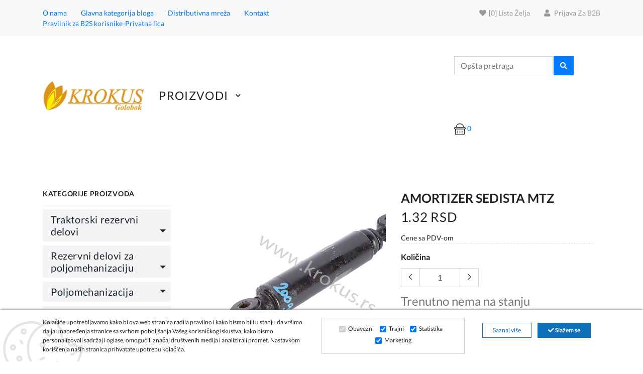

--- FILE ---
content_type: text/html; charset=UTF-8
request_url: https://www.krokus.rs/product/amortizer-sedista-mtz/10751/
body_size: 19256
content:
                                                                                                <!DOCTYPE html>
<html lang="rs" style="--theme-deafult:#7da500">

<head>


    <!--Ovo je sa search.php da ne popisuje-->
    
    <meta http-equiv="Content-Type" content="text/html; charset=UTF-8">
    <meta http-equiv="X-UA-Compatible" content="IE=edge">
    <meta name="viewport" content="width=device-width,initial-scale=1">
    <meta name="description" content="Krokus">
    <link rel="icon" href="https://www.krokus.rs/favicon.ico" type="image/x-icon">
    <link rel="shortcut icon" href="https://www.krokus.rs/favicon.ico" type="image/x-icon">
    <title>AMORTIZER  SEDISTA MTZ - Krokus | Golobok |</title>

    
    <!-- Dajbog CSS-->
    <!-- sweetalert2 css-->
<link rel="stylesheet" type="text/css" href="https://cdn.jsdelivr.net/npm/sweetalert2@9.10.12/dist/sweetalert2.min.css">
<link rel="stylesheet" type="text/css" href="https://www.krokus.rs/template/assets/vendors/noUiSlider/distribute/nouislider.min.css">
<link rel="stylesheet" type="text/css" href="https://www.krokus.rs/template/assets/css/dajbog.css">

    
    <!--Slick slider css-->
    <!--<link rel="stylesheet" type="text/css" href="https://www.krokus.rs/template/BasicTemplate/assets/css/slick.css">
    <link rel="stylesheet" type="text/css" href="https://www.krokus.rs/template/BasicTemplate/assets/css/slick-theme.css">-->

    <link rel="preload" href="https://www.krokus.rs/template/BasicTemplate/assets/css/slick-theme.css" as="style" onload="this.onload=null;this.rel='stylesheet'">
    <noscript><link rel="stylesheet" href="https://www.krokus.rs/template/BasicTemplate/assets/css/slick-theme.css"></noscript>

    <link rel="preload" href="https://www.krokus.rs/template/BasicTemplate/assets/css/slick.css" as="style" onload="this.onload=null;this.rel='stylesheet'">
    <noscript><link rel="stylesheet" href="https://www.krokus.rs/template/BasicTemplate/assets/css/slick.css"></noscript>

    <!-- Animate icon -->
    <link rel="preload" href="https://www.krokus.rs/template/BasicTemplate/assets/css/animate.css" as="style" onload="this.onload=null;this.rel='stylesheet'">
    <noscript><link rel="stylesheet" href="https://www.krokus.rs/template/BasicTemplate/assets/css/animate.css"></noscript>
    <!--<link rel="stylesheet" type="text/css" href="https://www.krokus.rs/template/BasicTemplate/assets/css/animate.css">-->

    <!-- Bootstrap css -->
    <!--<link rel="stylesheet" type="text/css" href="https://www.krokus.rs/template/BasicTemplate/assets/css/bootstrap.css">-->
    <link rel="preload" href="https://www.krokus.rs/template/BasicTemplate/assets/css/bootstrap.css" as="style" onload="this.onload=null;this.rel='stylesheet'">
    <noscript><link rel="stylesheet" href="https://www.krokus.rs/template/BasicTemplate/assets/css/bootstrap.css"></noscript>


    <!-- Theme css -->
<!--    <link rel="stylesheet" type="text/css" href="--><!--template/BasicTemplate/assets/css/color1.css" media="screen" id="color">-->

    <link rel="stylesheet" type="text/css" href="https://www.krokus.rs/template/BasicTemplate/assets/vendor.min.css" media="screen" id="color">
    <link rel="stylesheet" type="text/css" href="https://www.krokus.rs/template/BasicTemplate/assets/css/style.css" media="screen" id="color">


    <link rel="preload" href="https://www.krokus.rs/template/BasicTemplate/assets/css/theme.css" as="style" id="color" media="screen" onload="this.onload=null;this.rel='stylesheet'">
    <noscript><link rel="stylesheet" href="https://www.krokus.rs/template/BasicTemplate/assets/css/theme.css"></noscript>
    <!--<link rel="stylesheet" type="text/css" href="https://www.krokus.rs/template/BasicTemplate/assets/css/theme.css" media="screen" id="color">-->

    <script src="https://maps.googleapis.com/maps/api/js?key=AIzaSyAFF_sb2055UDPsGDurp5z71RTUP448Iok&callback=initMap" async defer></script>
    <!--inline font for better page speed-->
    <style>
        /* latin-ext */
        /* latin-ext */
        @font-face {
            font-family: 'Lato';
            font-style: normal;
            font-weight: 300;
            font-display: swap;
            src: url(https://fonts.gstatic.com/s/lato/v17/S6u9w4BMUTPHh7USSwaPGQ3q5d0N7w.woff2) format('woff2');
            unicode-range: U+0100-024F, U+0259, U+1E00-1EFF, U+2020, U+20A0-20AB, U+20AD-20CF, U+2113, U+2C60-2C7F, U+A720-A7FF;
        }
        /* latin */
        @font-face {
            font-family: 'Lato';
            font-style: normal;
            font-weight: 300;
            font-display: swap;
            src: url(https://fonts.gstatic.com/s/lato/v17/S6u9w4BMUTPHh7USSwiPGQ3q5d0.woff2) format('woff2');
            unicode-range: U+0000-00FF, U+0131, U+0152-0153, U+02BB-02BC, U+02C6, U+02DA, U+02DC, U+2000-206F, U+2074, U+20AC, U+2122, U+2191, U+2193, U+2212, U+2215, U+FEFF, U+FFFD;
        }
        /* latin-ext */
        @font-face {
            font-family: 'Lato';
            font-style: normal;
            font-weight: 400;
            font-display: swap;
            src: url(https://fonts.gstatic.com/s/lato/v17/S6uyw4BMUTPHjxAwXiWtFCfQ7A.woff2) format('woff2');
            unicode-range: U+0100-024F, U+0259, U+1E00-1EFF, U+2020, U+20A0-20AB, U+20AD-20CF, U+2113, U+2C60-2C7F, U+A720-A7FF;
        }
        /* latin */
        @font-face {
            font-family: 'Lato';
            font-style: normal;
            font-weight: 400;
            font-display: swap;
            src: url(https://fonts.gstatic.com/s/lato/v17/S6uyw4BMUTPHjx4wXiWtFCc.woff2) format('woff2');
            unicode-range: U+0000-00FF, U+0131, U+0152-0153, U+02BB-02BC, U+02C6, U+02DA, U+02DC, U+2000-206F, U+2074, U+20AC, U+2122, U+2191, U+2193, U+2212, U+2215, U+FEFF, U+FFFD;
        }
        /* latin-ext */
        @font-face {
            font-family: 'Lato';
            font-style: normal;
            font-weight: 700;
            font-display: swap;
            src: url(https://fonts.gstatic.com/s/lato/v17/S6u9w4BMUTPHh6UVSwaPGQ3q5d0N7w.woff2) format('woff2');
            unicode-range: U+0100-024F, U+0259, U+1E00-1EFF, U+2020, U+20A0-20AB, U+20AD-20CF, U+2113, U+2C60-2C7F, U+A720-A7FF;
        }
        /* latin */
        @font-face {
            font-family: 'Lato';
            font-style: normal;
            font-weight: 700;
            font-display: swap;
            src: url(https://fonts.gstatic.com/s/lato/v17/S6u9w4BMUTPHh6UVSwiPGQ3q5d0.woff2) format('woff2');
            unicode-range: U+0000-00FF, U+0131, U+0152-0153, U+02BB-02BC, U+02C6, U+02DA, U+02DC, U+2000-206F, U+2074, U+20AC, U+2122, U+2191, U+2193, U+2212, U+2215, U+FEFF, U+FFFD;
        }
        /* latin-ext */
        @font-face {
            font-family: 'Lato';
            font-style: normal;
            font-weight: 900;
            font-display: swap;
            src: url(https://fonts.gstatic.com/s/lato/v17/S6u9w4BMUTPHh50XSwaPGQ3q5d0N7w.woff2) format('woff2');
            unicode-range: U+0100-024F, U+0259, U+1E00-1EFF, U+2020, U+20A0-20AB, U+20AD-20CF, U+2113, U+2C60-2C7F, U+A720-A7FF;
        }
        /* latin */
        @font-face {
            font-family: 'Lato';
            font-style: normal;
            font-weight: 900;
            font-display: swap;
            src: url(https://fonts.gstatic.com/s/lato/v17/S6u9w4BMUTPHh50XSwiPGQ3q5d0.woff2) format('woff2');
            unicode-range: U+0000-00FF, U+0131, U+0152-0153, U+02BB-02BC, U+02C6, U+02DA, U+02DC, U+2000-206F, U+2074, U+20AC, U+2122, U+2191, U+2193, U+2212, U+2215, U+FEFF, U+FFFD;
        }
    </style>
    <!--END OFF inline font for better page speed-->

            <meta property="og:type"                   content="og:product" />
        <meta property="og:title"                  content="AMORTIZER  SEDISTA MTZ" />
                <meta property="og:image"                  content="https://www.krokus.rs/images/20935/300/amortizer-sedista-mtz-0.jpg" />
                                <meta property="og:description"            content="" />
        <meta property="og:url"                    content="https://www.krokus.rs/product/amortizer-sedista-mtz/10751/" />
                <meta property="product:plural_title"      content="AMORTIZER  SEDISTA MTZ" />
                <meta property="product:price:amount"      content="1.1"/>
        <meta property="product:price:currency"    content="RSD"/>
                    
    <script type="application/ld+json">
                        {
                          "@context": "https://schema.org/",
                          "@type": "Product",
                          "name": "AMORTIZER  SEDISTA MTZ",
                          "image": [
                            "https://www.krokus.rs/images/20935/800/amortizer-sedista-mtz-0.jpg"
                           ],
                          "description": "",
                          "sku": "200905",
                         
                          "aggregateRating": {
                            "@type": "AggregateRating",
                            "ratingValue": "0",
                            "reviewCount": "0"
                          },
                          "offers": {
                            "@type": "Offer",
                            "url": "https://www.krokus.rs/product/amortizer-sedista-mtz/10751/",
                            "priceCurrency": "RSD",
                            "price": "1.1",
                            "itemCondition": "https://schema.org/UsedCondition",
                            "availability": "https://schema.org/InStock"
                          }
                        }
                        </script>    <script src="https://www.google.com/recaptcha/api.js" async defer></script>

</head>

<body class="theme-color-22">
<!-- header end -->
<div class="site">

    <!-- header start -->
    <header id="myHeader">

        <div class="mobile-fix-option"></div>
        <div class="top-header">
            <div class="container">
                <div class="row">
                    <div class="col-lg-7">
                        <div class="header-contact">
                            <ul>
                                                                    <li><a href="https://www.krokus.rs/page/o-nama/7/">O nama</a></li>
                                                                        <li><a href="https://www.krokus.rs/blogs/glavna-kategorija-bloga/4/">Glavna kategorija bloga</a></li>
                                                                        <li><a href="https://www.krokus.rs/page/distributivna-mreza/9/">Distributivna mreža</a></li>
                                                                        <li><a href="https://www.krokus.rs/page/kontakt/10/">Kontakt</a></li>
                                                                        <li><a href="https://www.krokus.rs/page/pravilnik-za-b2s-korisnike/13/">Pravilnik za B2S korisnike-Privatna lica</a></li>
                                    
                            </ul>
                        </div>
                    </div>
                    <div class="col-lg-5 text-right d-none d-sm-block">
                        <ul class="header-dropdown">
                            <li class="mobile-wishlist wishlist"><a href="https://www.krokus.rs/wishlist/"><i class="fa fa-heart" aria-hidden="true"></i>[<span id="wishliststatus">0</span>] Lista želja</a>
                            </li>
                                                            <li><a href="https://www.krokus.rs/signin/"><i class="fas fa-user"></i> Prijava za B2B</a></li>
                                                                                </ul>
                    </div>
                </div>
            </div>
        </div>
        <div class="container">
            <div class="row">
                <div class="col-sm-12">
                    <div class="main-menu">
                        <div class="menu-left">

                            <div class="brand-logo">
                                <a href="https://www.krokus.rs/"><img src="https://www.krokus.rs/login/media/images/stickers/0-25048200-1638789694.png" class="img-fluid blur-up lazyload" alt="Krokus" style="height: 60px;"></a>
                            </div>
                            <nav id="main-nav">
                                <div class="toggle-nav"><i class="fa fa-bars sidebar-bar"></i></div>
                                <ul id="main-menu" class="sm pixelstrap sm-horizontal menilista" >
                                    <li>
                                        <div class="mobile-back text-right">Nazad<i class="fa fa-angle-right pl-2"
                                                                                    aria-hidden="true"></i></div>
                                    </li>

                                    <li class="magemenufirst"  style="margin-left:30px;">
                                        <a style="    font-size: 23px !important;
    font-weight: 500; "  >

                                            Proizvodi</a>
                                                                                <ul class="onhover-show-div dropmenuone" style="width: auto !important;">
                                                                                        <li><a class="dorpdownmenuonea" style="max-width: none;" href="https://www.krokus.rs/category/traktorski-rezervni-delovi/107/">Traktorski rezervni delovi</a>
                                                                                                <ul class="onhover-show-div dropmenutwo">
                                                                                                        <li><a href="https://www.krokus.rs/category/rez-delovi-za-ursus-c-330-c-335/119/">Rez. Delovi za Ursus C-330, C-335</a>

                                                        
                                                    </li>
                                                                                                        <li><a href="https://www.krokus.rs/category/rez-delovi-za-ursus-c-350-355-360/109/">Rez. Delovi za Ursus C-350,355,360</a>

                                                        
                                                    </li>
                                                                                                        <li><a href="https://www.krokus.rs/category/rez-delovi-za-ursus-902-1614-zts-16245/110/">Rez. Delovi za Ursus 902-1614, ZTS 16245</a>

                                                        
                                                    </li>
                                                                                                        <li><a href="https://www.krokus.rs/category/rez-delovi-za-ursus-3512-4514-mf-235/122/">Rez. Delovi za Ursus 3512,4514,MF-235</a>

                                                        
                                                    </li>
                                                                                                        <li><a href="https://www.krokus.rs/category/rez-delovi-zetor-s-50/120/">Rez. Delovi Zetor S-50</a>

                                                        
                                                    </li>
                                                                                                        <li><a href="https://www.krokus.rs/category/rez-delovi-za-zetor-4511-7011-7711-prox/112/">Rez. Delovi za Zetor 4511,7011,7711,Prox</a>

                                                        
                                                    </li>
                                                                                                        <li><a href="https://www.krokus.rs/category/forterra-proxima/127/">Forterra, Proxima</a>

                                                        
                                                    </li>
                                                                                                        <li><a href="https://www.krokus.rs/category/rez-delovi-lkt-80-lkt-81-turbo/123/">Rez. Delovi LKT-80, LKT-81 Turbo</a>

                                                        
                                                    </li>
                                                                                                        <li><a href="https://www.krokus.rs/category/rez-delovi-za-t-25-t-40/115/">Rez. Delovi za T-25,T-40</a>

                                                        
                                                    </li>
                                                                                                        <li><a href="https://www.krokus.rs/category/rez-delovi-za-mtz-belarus-80-820-920/116/">Rez. Delovi za MTZ Belarus 80,820,920</a>

                                                        
                                                    </li>
                                                                                                        <li><a href="https://www.krokus.rs/category/rez-delovi-za-imt-imr/108/">Rez. Delovi za IMT, IMR</a>

                                                        
                                                    </li>
                                                                                                        <li><a href="https://www.krokus.rs/category/rez-delovi-massey-ferguson/124/">Rez. Delovi Massey Ferguson</a>

                                                        
                                                    </li>
                                                                                                        <li><a href="https://www.krokus.rs/category/rez-delovi-new-holland-ford-steyr/125/">Rez. Delovi New Holland, Ford, Steyr</a>

                                                        
                                                    </li>
                                                                                                        <li><a href="https://www.krokus.rs/category/rez-delovi-univerzal-fiat-store-torpedo/121/">Rez. Delovi Univerzal,Fiat,Store,Torpedo</a>

                                                        
                                                    </li>
                                                                                                        <li><a href="https://www.krokus.rs/category/rez-delovi-za-renault-class-fendt/126/">Rez. Delovi za Renault, Class, Fendt</a>

                                                        
                                                    </li>
                                                                                                        <li><a href="https://www.krokus.rs/category/svetlosna-grupa/117/">Svetlosna grupa</a>

                                                        
                                                    </li>
                                                                                                        <li><a href="https://www.krokus.rs/category/semerinzi/111/">Semerinzi</a>

                                                        
                                                    </li>
                                                                                                        <li><a href="https://www.krokus.rs/category/lezajevi-remenici-klinasti-kajsevi/118/">Lezajevi, Remenici, Klinasti Kajševi</a>

                                                        
                                                    </li>
                                                                                                        <li><a href="https://www.krokus.rs/category/ulja-i-maziva/114/">Ulja i maziva</a>

                                                        
                                                    </li>
                                                                                                        <li><a href="https://www.krokus.rs/category/gume-spoljne-i-unutrasnje/113/">Gume spoljne i unutrasnje</a>

                                                        
                                                    </li>
                                                                                                    </ul>
                                            
                                            </li>
                                                                                        <li><a class="dorpdownmenuonea" style="max-width: none;" href="https://www.krokus.rs/category/rezervni-delovi-za-poljomehanizaciju/128/">Rezervni delovi za poljomehanizaciju</a>
                                                                                                <ul class="onhover-show-div dropmenutwo">
                                                                                                        <li><a href="https://www.krokus.rs/category/rezervni-delovi-za-uvijace-bala/195/">Rezervni delovi za Uvijace bala</a>

                                                        
                                                    </li>
                                                                                                        <li><a href="https://www.krokus.rs/category/delovi-za-kosacicu/146/">Delovi za kosacicu</a>

                                                                                                                <ul class="onhover-show-div dropmenutwo">
                                                                                                                        <li><a href="https://www.krokus.rs/category/poljska-z-042/191/">Poljska Z-042</a>


                                                                




                                                            </li>
                                                                                                                        <li><a href="https://www.krokus.rs/category/turska-tinaz-slovena-ka-sip/192/">Turska Tinaz, Slovenaèka SIP</a>


                                                                




                                                            </li>
                                                                                                                    </ul>
                                                    
                                                    </li>
                                                                                                        <li><a href="https://www.krokus.rs/category/delovi-za-presu-sipma-z-224-fahr/131/">Delovi za presu Sipma, Z-224, Fahr</a>

                                                        
                                                    </li>
                                                                                                        <li><a href="https://www.krokus.rs/category/delovi-za-presu-claas-welger-john-deer/137/">Delovi za presu Claas, Welger, John Deer</a>

                                                        
                                                    </li>
                                                                                                        <li><a href="https://www.krokus.rs/category/rezervni-delovi-za-rolo-presu/143/">Rezervni delovi za ROLO presu</a>

                                                        
                                                    </li>
                                                                                                        <li><a href="https://www.krokus.rs/category/delovi-za-prskalicu-atomizer/132/">Delovi za prskalicu, atomizer</a>

                                                        
                                                    </li>
                                                                                                        <li><a href="https://www.krokus.rs/category/delovi-za-frezu-akpil-unia/139/">Delovi za frezu Akpil - Unia</a>

                                                        
                                                    </li>
                                                                                                        <li><a href="https://www.krokus.rs/category/delovi-za-vadilicu-krompira/147/">Delovi za vadilicu krompira</a>

                                                                                                                <ul class="onhover-show-div dropmenutwo">
                                                                                                                        <li><a href="https://www.krokus.rs/category/dvoredna-poljska-rolmet/193/">Dvoredna Poljska Rolmet</a>


                                                                




                                                            </li>
                                                                                                                        <li><a href="https://www.krokus.rs/category/jednoredna-poljska-akpil/194/">Jednoredna Poljska Akpil</a>


                                                                




                                                            </li>
                                                                                                                    </ul>
                                                    
                                                    </li>
                                                                                                        <li><a href="https://www.krokus.rs/category/delovi-za-sadilicu-akpil/140/">Delovi za sadilicu Akpil</a>

                                                        
                                                    </li>
                                                                                                        <li><a href="https://www.krokus.rs/category/rez-delovi-za-mix-prikolicu/142/">Rez.delovi za mix prikolicu</a>

                                                        
                                                    </li>
                                                                                                        <li><a href="https://www.krokus.rs/category/delovi-za-prednje-utovarivace/145/">Delovi za prednje utovarivace</a>

                                                        
                                                    </li>
                                                                                                        <li><a href="https://www.krokus.rs/category/delovi-za-krpan-vitla/133/">DELOVI ZA KRPAN VITLA</a>

                                                        
                                                    </li>
                                                                                                        <li><a href="https://www.krokus.rs/category/delovi-pluga-tanjirace/130/">Delovi pluga, tanjirace</a>

                                                        
                                                    </li>
                                                                                                        <li><a href="https://www.krokus.rs/category/kardani-delovi-kardana/136/">Kardani, delovi kardana</a>

                                                        
                                                    </li>
                                                                                                        <li><a href="https://www.krokus.rs/category/hidraulika/144/">Hidraulika</a>

                                                        
                                                    </li>
                                                                                                        <li><a href="https://www.krokus.rs/category/lanci-spojnice/129/">Lanci, spojnice</a>

                                                        
                                                    </li>
                                                                                                        <li><a href="https://www.krokus.rs/category/delovi-za-rasipac-djubriva/138/">Delovi za rasipac djubriva</a>

                                                        
                                                    </li>
                                                                                                        <li><a href="https://www.krokus.rs/category/delovi-za-skupljace-prevrtace-sunca/141/">Delovi za skupljace-prevrtace, sunca</a>

                                                        
                                                    </li>
                                                                                                        <li><a href="https://www.krokus.rs/category/cisterne-prikolice-sejalice/134/">Cisterne, prikolice, sejalice</a>

                                                        
                                                    </li>
                                                                                                        <li><a href="https://www.krokus.rs/category/muzalice-delovi-za-muzilice/135/">MUZALICE,DELOVI ZA MUZILICE</a>

                                                        
                                                    </li>
                                                                                                    </ul>
                                            
                                            </li>
                                                                                        <li><a class="dorpdownmenuonea" style="max-width: none;" href="https://www.krokus.rs/category/poljomehanizacija/148/">Poljomehanizacija</a>
                                                                                                <ul class="onhover-show-div dropmenutwo">
                                                                                                        <li><a href="https://www.krokus.rs/category/poljomehanizacija-presa/196/">Rolo presa Metal-fach</a>

                                                        
                                                    </li>
                                                                                                        <li><a href="https://www.krokus.rs/category/rotacione-kosacice/152/">Rotacione Kosacice</a>

                                                        
                                                    </li>
                                                                                                        <li><a href="https://www.krokus.rs/category/atomizeri-i-prskalice/153/">Atomizeri i Prskalice</a>

                                                        
                                                    </li>
                                                                                                        <li><a href="https://www.krokus.rs/category/skupljaci-i-rasturaci-sena/157/">Skupljaci i Rasturaci Sena</a>

                                                        
                                                    </li>
                                                                                                        <li><a href="https://www.krokus.rs/category/sadilice-i-vadilice-krompira/150/">Sadilice i Vadilice Krompira</a>

                                                        
                                                    </li>
                                                                                                        <li><a href="https://www.krokus.rs/category/uvijaci-bala-motalice-za-bale/154/">Uvijaci bala - Motalice za bale</a>

                                                        
                                                    </li>
                                                                                                        <li><a href="https://www.krokus.rs/category/utovarivaci-traktorski-prednji-i-zadnji/158/">Utovarivaci Traktorski Prednji i Zadnji</a>

                                                        
                                                    </li>
                                                                                                        <li><a href="https://www.krokus.rs/category/alati-i-prikljucci-za-utovarivace-hvataci-vile/161/">Alati i Prikljucci za Utovarivace, Hvataci, Vile,</a>

                                                        
                                                    </li>
                                                                                                        <li><a href="https://www.krokus.rs/category/silo-miks-prikolice-mikseri-za-silazu-tinaz/151/">Silo Miks Prikolice-Mikseri za Silazu Tinaz</a>

                                                        
                                                    </li>
                                                                                                        <li><a href="https://www.krokus.rs/category/plugovi-i-tanjirace/159/">Plugovi i Tanjirace</a>

                                                        
                                                    </li>
                                                                                                        <li><a href="https://www.krokus.rs/category/freze-i-sitnilice/156/">Freze i Sitnilice</a>

                                                        
                                                    </li>
                                                                                                        <li><a href="https://www.krokus.rs/category/rasipaci-djubriva/162/">Rasipaci Djubriva</a>

                                                        
                                                    </li>
                                                                                                        <li><a href="https://www.krokus.rs/category/vitla-za-izvlacenje-drva-krpan/160/">Vitla za izvlacenje drva Krpan</a>

                                                        
                                                    </li>
                                                                                                        <li><a href="https://www.krokus.rs/category/cisterne-i-prikolice/155/">Cisterne i Prikolice</a>

                                                        
                                                    </li>
                                                                                                        <li><a href="https://www.krokus.rs/category/poljoprivredne-masine-ostalo/149/">Poljoprivredne masine Ostalo</a>

                                                        
                                                    </li>
                                                                                                    </ul>
                                            
                                            </li>
                                                                                        <li><a class="dorpdownmenuonea" style="max-width: none;" href="https://www.krokus.rs/category/nova-kategorija/183/">Nova kategorija</a>
                                                                                                <ul class="onhover-show-div dropmenutwo">
                                                                                                        <li><a href="https://www.krokus.rs/category/muzilice/184/">MUZILICE</a>

                                                        
                                                    </li>
                                                                                                    </ul>
                                            
                                            </li>
                                                                                        <li><a class="dorpdownmenuonea" style="max-width: none;" href="https://www.krokus.rs/category/kombajn/185/">Kombajn</a>
                                                                                                <ul class="onhover-show-div dropmenutwo">
                                                                                                        <li><a href="https://www.krokus.rs/category/rezervni-delovi-za-kombajne/186/">Rezervni delovi za kombajne</a>

                                                        
                                                    </li>
                                                                                                    </ul>
                                            
                                            </li>
                                                                                    </ul>
                                                                        </li>


                                    <div class="d-block d-sm-none">
                                                                                    <li><a href="https://www.krokus.rs/signin/"><i class="fa fa-sign-in"></i> Prijava za B2B</a></li>
                                                                            </div>

                                </ul>
                            </nav>
                        </div>
                        <div class="menu-left txtblock"><strong> </strong></div>
                        <div class="menu-right pull-right">
                            <div>

                            </div>
                            <div>
                                <div class="icon-nav">
                                    <ul>
                                        <li class="onhover-div mobile-search">
                                            <div class="mobilyes">
                                                <img src="https://www.krokus.rs/template/BasicTemplate/assets/images/icon/search.png" onclick="openSearch()" class="img-fluid blur-up lazyload" alt="Pretraga Krokus">
                                                <i class="ti-search" onclick="openSearch()"></i>
                                            </div>
                                            <div id="search-overlay" class="search-overlay">
                                                <div>
                                                    <span class="closebtn" onclick="closeSearch()" title="Close Overlay">×</span>
                                                    <div class="overlay-content">
                                                        <div class="container">
                                                            <div class="row">
                                                                <div class="col-xl-12">
                                                                    <form method="get" action="https://www.krokus.rs/search/" autocomplete="off" >
                                                                        <div class="form-group">
                                                                            <input type="text" class="form-control"  name="search" id="productSearch" placeholder="Opšta pretraga proizovda">
                                                                        </div>
                                                                        <button type="submit" class="btn btn-primary"><i class="fa fa-search" style="display:block"></i></button>
                                                                    </form>
                                                                    <div id="searchInfo"></div>
                                                                </div>
                                                            </div>
                                                        </div>
                                                    </div>
                                                </div>
                                            </div>
                                            <div  class="mobilnone">
                                                <form method="get" action="https://www.krokus.rs/search/" autocomplete="off" >
                                                    <div style="display: inline-block;" class="form-group">

                                                        <input type="text" class="form-control"  name="search" id="productSearch" value="" placeholder="Opšta pretraga">
                                                    </div>
                                                    <button  style="display: inline-block;height: 38px;    margin-left: -2px;margin-top: -4px;" type="submit" class="btn btn-primary"><i class="fa fa-search" style="display:block"></i></button>
                                                </form>
                                                <div style="background: white;" id="searchInfo"></div>
                                            </div>

                                        </li>

                                        <li class="onhover-div mobile-cart shoppingcard ">
                                            <div><a href="https://www.krokus.rs/shopping-cart/"><img src="https://www.krokus.rs/template/BasicTemplate/assets/images/icon/cart.png"
                                                                                                  class="img-fluid blur-up lazyload" alt=""> <i
                                                            class="ti-shopping-cart"></i> <span class="count" id="cardcount">0</span></a></div>

                                        </li>
                                    </ul>
                                </div>
                            </div>
                        </div>
                    </div>
                </div>
            </div>
        </div>
    </header>
    <!-- header end -->
    <div class="site"><!-- section start -->

<section class="section-b-space">
    <div class="collection-wrapper">
        <div class="container">
            <div class="row">
                <div class="col-lg-3 col-sm-3 collection-filter sidebar">
                    <!-- side-bar colleps block stat -->


                    <!-- silde-bar colleps block end here -->
                    <!-- side-bar single product slider start -->
                    <div class="theme-card">
                        <h5 class="title-border">Kategorije proizvoda</h5>
                        <div class="navbar-expand-lg">


                            <!-- Navbar Collapse -->
                            <div id="navbarVerticalNavMenu" class="collapse navbar-collapse">
                                <div id="shopNavCategories" class="nav nav-pills nav-vertical">
                                    <div class="collection-mobile-back">
                                <span class="filter-back">
                                    <i class="fa fa-angle-left" aria-hidden="true"></i>
                                    back
                                </span>
                                    </div>

                                    
                                                <h3> <a class="nav-link dropdown-toggle golink " href="https://www.krokus.rs/category/traktorski-rezervni-delovi/107/" role="button" data-bs-toggle="collapse" data-bs-target="#shopCategories107" aria-expanded="true" aria-controls="shopCategoriesOne">
                                                        Traktorski rezervni delovi                                                    </a></h3>


                                                <div id="shopCategories107"  class="nav-collapse collapse " data-bs-parent="#shopNavCategories" style="  width: 100%;">
                                                    <div id="shopNavCategoriesOne">
                                                        

                                                                
                                                                
                                                                <a class="nav-link  golinkoma   collapsed"  href="https://www.krokus.rs/category/rez-delovi-za-ursus-c-330-c-335/119/" role="button" data-bs-toggle="collapse" data-bs-target="#shopCategories119SubOne" aria-expanded="true" aria-controls="shopCategoriesTwoSubOne">
                                                                    Rez. Delovi za Ursus C-330, C-335                                                                </a>

                                                                
                                                                
                                                                <a class="nav-link  golinkoma   collapsed"  href="https://www.krokus.rs/category/rez-delovi-za-ursus-c-350-355-360/109/" role="button" data-bs-toggle="collapse" data-bs-target="#shopCategories109SubOne" aria-expanded="true" aria-controls="shopCategoriesTwoSubOne">
                                                                    Rez. Delovi za Ursus C-350,355,360                                                                </a>

                                                                
                                                                
                                                                <a class="nav-link  golinkoma   collapsed"  href="https://www.krokus.rs/category/rez-delovi-za-ursus-902-1614-zts-16245/110/" role="button" data-bs-toggle="collapse" data-bs-target="#shopCategories110SubOne" aria-expanded="true" aria-controls="shopCategoriesTwoSubOne">
                                                                    Rez. Delovi za Ursus 902-1614, ZTS 16245                                                                </a>

                                                                
                                                                
                                                                <a class="nav-link  golinkoma   collapsed"  href="https://www.krokus.rs/category/rez-delovi-za-ursus-3512-4514-mf-235/122/" role="button" data-bs-toggle="collapse" data-bs-target="#shopCategories122SubOne" aria-expanded="true" aria-controls="shopCategoriesTwoSubOne">
                                                                    Rez. Delovi za Ursus 3512,4514,MF-235                                                                </a>

                                                                
                                                                
                                                                <a class="nav-link  golinkoma   collapsed"  href="https://www.krokus.rs/category/rez-delovi-zetor-s-50/120/" role="button" data-bs-toggle="collapse" data-bs-target="#shopCategories120SubOne" aria-expanded="true" aria-controls="shopCategoriesTwoSubOne">
                                                                    Rez. Delovi Zetor S-50                                                                </a>

                                                                
                                                                
                                                                <a class="nav-link  golinkoma   collapsed"  href="https://www.krokus.rs/category/rez-delovi-za-zetor-4511-7011-7711-prox/112/" role="button" data-bs-toggle="collapse" data-bs-target="#shopCategories112SubOne" aria-expanded="true" aria-controls="shopCategoriesTwoSubOne">
                                                                    Rez. Delovi za Zetor 4511,7011,7711,Prox                                                                </a>

                                                                
                                                                
                                                                <a class="nav-link  golinkoma   collapsed"  href="https://www.krokus.rs/category/forterra-proxima/127/" role="button" data-bs-toggle="collapse" data-bs-target="#shopCategories127SubOne" aria-expanded="true" aria-controls="shopCategoriesTwoSubOne">
                                                                    Forterra, Proxima                                                                </a>

                                                                
                                                                
                                                                <a class="nav-link  golinkoma   collapsed"  href="https://www.krokus.rs/category/rez-delovi-lkt-80-lkt-81-turbo/123/" role="button" data-bs-toggle="collapse" data-bs-target="#shopCategories123SubOne" aria-expanded="true" aria-controls="shopCategoriesTwoSubOne">
                                                                    Rez. Delovi LKT-80, LKT-81 Turbo                                                                </a>

                                                                
                                                                
                                                                <a class="nav-link  golinkoma   collapsed"  href="https://www.krokus.rs/category/rez-delovi-za-t-25-t-40/115/" role="button" data-bs-toggle="collapse" data-bs-target="#shopCategories115SubOne" aria-expanded="true" aria-controls="shopCategoriesTwoSubOne">
                                                                    Rez. Delovi za T-25,T-40                                                                </a>

                                                                
                                                                
                                                                <a class="nav-link  golinkoma   collapsed"  href="https://www.krokus.rs/category/rez-delovi-za-mtz-belarus-80-820-920/116/" role="button" data-bs-toggle="collapse" data-bs-target="#shopCategories116SubOne" aria-expanded="true" aria-controls="shopCategoriesTwoSubOne">
                                                                    Rez. Delovi za MTZ Belarus 80,820,920                                                                </a>

                                                                
                                                                
                                                                <a class="nav-link  golinkoma   collapsed"  href="https://www.krokus.rs/category/rez-delovi-za-imt-imr/108/" role="button" data-bs-toggle="collapse" data-bs-target="#shopCategories108SubOne" aria-expanded="true" aria-controls="shopCategoriesTwoSubOne">
                                                                    Rez. Delovi za IMT, IMR                                                                </a>

                                                                
                                                                
                                                                <a class="nav-link  golinkoma   collapsed"  href="https://www.krokus.rs/category/rez-delovi-massey-ferguson/124/" role="button" data-bs-toggle="collapse" data-bs-target="#shopCategories124SubOne" aria-expanded="true" aria-controls="shopCategoriesTwoSubOne">
                                                                    Rez. Delovi Massey Ferguson                                                                </a>

                                                                
                                                                
                                                                <a class="nav-link  golinkoma   collapsed"  href="https://www.krokus.rs/category/rez-delovi-new-holland-ford-steyr/125/" role="button" data-bs-toggle="collapse" data-bs-target="#shopCategories125SubOne" aria-expanded="true" aria-controls="shopCategoriesTwoSubOne">
                                                                    Rez. Delovi New Holland, Ford, Steyr                                                                </a>

                                                                
                                                                
                                                                <a class="nav-link  golinkoma   collapsed"  href="https://www.krokus.rs/category/rez-delovi-univerzal-fiat-store-torpedo/121/" role="button" data-bs-toggle="collapse" data-bs-target="#shopCategories121SubOne" aria-expanded="true" aria-controls="shopCategoriesTwoSubOne">
                                                                    Rez. Delovi Univerzal,Fiat,Store,Torpedo                                                                </a>

                                                                
                                                                
                                                                <a class="nav-link  golinkoma   collapsed"  href="https://www.krokus.rs/category/rez-delovi-za-renault-class-fendt/126/" role="button" data-bs-toggle="collapse" data-bs-target="#shopCategories126SubOne" aria-expanded="true" aria-controls="shopCategoriesTwoSubOne">
                                                                    Rez. Delovi za Renault, Class, Fendt                                                                </a>

                                                                
                                                                
                                                                <a class="nav-link  golinkoma   collapsed"  href="https://www.krokus.rs/category/svetlosna-grupa/117/" role="button" data-bs-toggle="collapse" data-bs-target="#shopCategories117SubOne" aria-expanded="true" aria-controls="shopCategoriesTwoSubOne">
                                                                    Svetlosna grupa                                                                </a>

                                                                
                                                                
                                                                <a class="nav-link  golinkoma   collapsed"  href="https://www.krokus.rs/category/semerinzi/111/" role="button" data-bs-toggle="collapse" data-bs-target="#shopCategories111SubOne" aria-expanded="true" aria-controls="shopCategoriesTwoSubOne">
                                                                    Semerinzi                                                                </a>

                                                                
                                                                
                                                                <a class="nav-link  golinkoma   collapsed"  href="https://www.krokus.rs/category/lezajevi-remenici-klinasti-kajsevi/118/" role="button" data-bs-toggle="collapse" data-bs-target="#shopCategories118SubOne" aria-expanded="true" aria-controls="shopCategoriesTwoSubOne">
                                                                    Lezajevi, Remenici, Klinasti Kajševi                                                                </a>

                                                                
                                                                
                                                                <a class="nav-link  golinkoma   collapsed"  href="https://www.krokus.rs/category/ulja-i-maziva/114/" role="button" data-bs-toggle="collapse" data-bs-target="#shopCategories114SubOne" aria-expanded="true" aria-controls="shopCategoriesTwoSubOne">
                                                                    Ulja i maziva                                                                </a>

                                                                
                                                                
                                                                <a class="nav-link  golinkoma   collapsed"  href="https://www.krokus.rs/category/gume-spoljne-i-unutrasnje/113/" role="button" data-bs-toggle="collapse" data-bs-target="#shopCategories113SubOne" aria-expanded="true" aria-controls="shopCategoriesTwoSubOne">
                                                                    Gume spoljne i unutrasnje                                                                </a>

                                                                                                                    </div>

                                                </div>

                                                
                                                <h3> <a class="nav-link dropdown-toggle golink " href="https://www.krokus.rs/category/rezervni-delovi-za-poljomehanizaciju/128/" role="button" data-bs-toggle="collapse" data-bs-target="#shopCategories128" aria-expanded="true" aria-controls="shopCategoriesOne">
                                                        Rezervni delovi za poljomehanizaciju                                                    </a></h3>


                                                <div id="shopCategories128"  class="nav-collapse collapse " data-bs-parent="#shopNavCategories" style="  width: 100%;">
                                                    <div id="shopNavCategoriesOne">
                                                        

                                                                
                                                                
                                                                <a class="nav-link  golinkoma   collapsed"  href="https://www.krokus.rs/category/rezervni-delovi-za-uvijace-bala/195/" role="button" data-bs-toggle="collapse" data-bs-target="#shopCategories195SubOne" aria-expanded="true" aria-controls="shopCategoriesTwoSubOne">
                                                                    Rezervni delovi za Uvijace bala                                                                </a>

                                                                
                                                                
                                                                <a class="nav-link  golinkoma   collapsed"  href="https://www.krokus.rs/category/delovi-za-kosacicu/146/" role="button" data-bs-toggle="collapse" data-bs-target="#shopCategories146SubOne" aria-expanded="true" aria-controls="shopCategoriesTwoSubOne">
                                                                    Delovi za kosacicu                                                                </a>

                                                                
                                                                
                                                                <a class="nav-link  golinkoma   collapsed"  href="https://www.krokus.rs/category/delovi-za-presu-sipma-z-224-fahr/131/" role="button" data-bs-toggle="collapse" data-bs-target="#shopCategories131SubOne" aria-expanded="true" aria-controls="shopCategoriesTwoSubOne">
                                                                    Delovi za presu Sipma, Z-224, Fahr                                                                </a>

                                                                
                                                                
                                                                <a class="nav-link  golinkoma   collapsed"  href="https://www.krokus.rs/category/delovi-za-presu-claas-welger-john-deer/137/" role="button" data-bs-toggle="collapse" data-bs-target="#shopCategories137SubOne" aria-expanded="true" aria-controls="shopCategoriesTwoSubOne">
                                                                    Delovi za presu Claas, Welger, John Deer                                                                </a>

                                                                
                                                                
                                                                <a class="nav-link  golinkoma   collapsed"  href="https://www.krokus.rs/category/rezervni-delovi-za-rolo-presu/143/" role="button" data-bs-toggle="collapse" data-bs-target="#shopCategories143SubOne" aria-expanded="true" aria-controls="shopCategoriesTwoSubOne">
                                                                    Rezervni delovi za ROLO presu                                                                </a>

                                                                
                                                                
                                                                <a class="nav-link  golinkoma   collapsed"  href="https://www.krokus.rs/category/delovi-za-prskalicu-atomizer/132/" role="button" data-bs-toggle="collapse" data-bs-target="#shopCategories132SubOne" aria-expanded="true" aria-controls="shopCategoriesTwoSubOne">
                                                                    Delovi za prskalicu, atomizer                                                                </a>

                                                                
                                                                
                                                                <a class="nav-link  golinkoma   collapsed"  href="https://www.krokus.rs/category/delovi-za-frezu-akpil-unia/139/" role="button" data-bs-toggle="collapse" data-bs-target="#shopCategories139SubOne" aria-expanded="true" aria-controls="shopCategoriesTwoSubOne">
                                                                    Delovi za frezu Akpil - Unia                                                                </a>

                                                                
                                                                
                                                                <a class="nav-link  golinkoma   collapsed"  href="https://www.krokus.rs/category/delovi-za-vadilicu-krompira/147/" role="button" data-bs-toggle="collapse" data-bs-target="#shopCategories147SubOne" aria-expanded="true" aria-controls="shopCategoriesTwoSubOne">
                                                                    Delovi za vadilicu krompira                                                                </a>

                                                                
                                                                
                                                                <a class="nav-link  golinkoma   collapsed"  href="https://www.krokus.rs/category/delovi-za-sadilicu-akpil/140/" role="button" data-bs-toggle="collapse" data-bs-target="#shopCategories140SubOne" aria-expanded="true" aria-controls="shopCategoriesTwoSubOne">
                                                                    Delovi za sadilicu Akpil                                                                </a>

                                                                
                                                                
                                                                <a class="nav-link  golinkoma   collapsed"  href="https://www.krokus.rs/category/rez-delovi-za-mix-prikolicu/142/" role="button" data-bs-toggle="collapse" data-bs-target="#shopCategories142SubOne" aria-expanded="true" aria-controls="shopCategoriesTwoSubOne">
                                                                    Rez.delovi za mix prikolicu                                                                </a>

                                                                
                                                                
                                                                <a class="nav-link  golinkoma   collapsed"  href="https://www.krokus.rs/category/delovi-za-prednje-utovarivace/145/" role="button" data-bs-toggle="collapse" data-bs-target="#shopCategories145SubOne" aria-expanded="true" aria-controls="shopCategoriesTwoSubOne">
                                                                    Delovi za prednje utovarivace                                                                </a>

                                                                
                                                                
                                                                <a class="nav-link  golinkoma   collapsed"  href="https://www.krokus.rs/category/delovi-za-krpan-vitla/133/" role="button" data-bs-toggle="collapse" data-bs-target="#shopCategories133SubOne" aria-expanded="true" aria-controls="shopCategoriesTwoSubOne">
                                                                    DELOVI ZA KRPAN VITLA                                                                </a>

                                                                
                                                                
                                                                <a class="nav-link  golinkoma   collapsed"  href="https://www.krokus.rs/category/delovi-pluga-tanjirace/130/" role="button" data-bs-toggle="collapse" data-bs-target="#shopCategories130SubOne" aria-expanded="true" aria-controls="shopCategoriesTwoSubOne">
                                                                    Delovi pluga, tanjirace                                                                </a>

                                                                
                                                                
                                                                <a class="nav-link  golinkoma   collapsed"  href="https://www.krokus.rs/category/kardani-delovi-kardana/136/" role="button" data-bs-toggle="collapse" data-bs-target="#shopCategories136SubOne" aria-expanded="true" aria-controls="shopCategoriesTwoSubOne">
                                                                    Kardani, delovi kardana                                                                </a>

                                                                
                                                                
                                                                <a class="nav-link  golinkoma   collapsed"  href="https://www.krokus.rs/category/hidraulika/144/" role="button" data-bs-toggle="collapse" data-bs-target="#shopCategories144SubOne" aria-expanded="true" aria-controls="shopCategoriesTwoSubOne">
                                                                    Hidraulika                                                                </a>

                                                                
                                                                
                                                                <a class="nav-link  golinkoma   collapsed"  href="https://www.krokus.rs/category/lanci-spojnice/129/" role="button" data-bs-toggle="collapse" data-bs-target="#shopCategories129SubOne" aria-expanded="true" aria-controls="shopCategoriesTwoSubOne">
                                                                    Lanci, spojnice                                                                </a>

                                                                
                                                                
                                                                <a class="nav-link  golinkoma   collapsed"  href="https://www.krokus.rs/category/delovi-za-rasipac-djubriva/138/" role="button" data-bs-toggle="collapse" data-bs-target="#shopCategories138SubOne" aria-expanded="true" aria-controls="shopCategoriesTwoSubOne">
                                                                    Delovi za rasipac djubriva                                                                </a>

                                                                
                                                                
                                                                <a class="nav-link  golinkoma   collapsed"  href="https://www.krokus.rs/category/delovi-za-skupljace-prevrtace-sunca/141/" role="button" data-bs-toggle="collapse" data-bs-target="#shopCategories141SubOne" aria-expanded="true" aria-controls="shopCategoriesTwoSubOne">
                                                                    Delovi za skupljace-prevrtace, sunca                                                                </a>

                                                                
                                                                
                                                                <a class="nav-link  golinkoma   collapsed"  href="https://www.krokus.rs/category/cisterne-prikolice-sejalice/134/" role="button" data-bs-toggle="collapse" data-bs-target="#shopCategories134SubOne" aria-expanded="true" aria-controls="shopCategoriesTwoSubOne">
                                                                    Cisterne, prikolice, sejalice                                                                </a>

                                                                
                                                                
                                                                <a class="nav-link  golinkoma   collapsed"  href="https://www.krokus.rs/category/muzalice-delovi-za-muzilice/135/" role="button" data-bs-toggle="collapse" data-bs-target="#shopCategories135SubOne" aria-expanded="true" aria-controls="shopCategoriesTwoSubOne">
                                                                    MUZALICE,DELOVI ZA MUZILICE                                                                </a>

                                                                                                                    </div>

                                                </div>

                                                
                                                <h3> <a class="nav-link dropdown-toggle golink " href="https://www.krokus.rs/category/poljomehanizacija/148/" role="button" data-bs-toggle="collapse" data-bs-target="#shopCategories148" aria-expanded="true" aria-controls="shopCategoriesOne">
                                                        Poljomehanizacija                                                    </a></h3>


                                                <div id="shopCategories148"  class="nav-collapse collapse " data-bs-parent="#shopNavCategories" style="  width: 100%;">
                                                    <div id="shopNavCategoriesOne">
                                                        

                                                                
                                                                
                                                                <a class="nav-link  golinkoma   collapsed"  href="https://www.krokus.rs/category/poljomehanizacija-presa/196/" role="button" data-bs-toggle="collapse" data-bs-target="#shopCategories196SubOne" aria-expanded="true" aria-controls="shopCategoriesTwoSubOne">
                                                                    Rolo presa Metal-fach                                                                </a>

                                                                
                                                                
                                                                <a class="nav-link  golinkoma   collapsed"  href="https://www.krokus.rs/category/rotacione-kosacice/152/" role="button" data-bs-toggle="collapse" data-bs-target="#shopCategories152SubOne" aria-expanded="true" aria-controls="shopCategoriesTwoSubOne">
                                                                    Rotacione Kosacice                                                                </a>

                                                                
                                                                
                                                                <a class="nav-link  golinkoma   collapsed"  href="https://www.krokus.rs/category/atomizeri-i-prskalice/153/" role="button" data-bs-toggle="collapse" data-bs-target="#shopCategories153SubOne" aria-expanded="true" aria-controls="shopCategoriesTwoSubOne">
                                                                    Atomizeri i Prskalice                                                                </a>

                                                                
                                                                
                                                                <a class="nav-link  golinkoma   collapsed"  href="https://www.krokus.rs/category/skupljaci-i-rasturaci-sena/157/" role="button" data-bs-toggle="collapse" data-bs-target="#shopCategories157SubOne" aria-expanded="true" aria-controls="shopCategoriesTwoSubOne">
                                                                    Skupljaci i Rasturaci Sena                                                                </a>

                                                                
                                                                
                                                                <a class="nav-link  golinkoma   collapsed"  href="https://www.krokus.rs/category/sadilice-i-vadilice-krompira/150/" role="button" data-bs-toggle="collapse" data-bs-target="#shopCategories150SubOne" aria-expanded="true" aria-controls="shopCategoriesTwoSubOne">
                                                                    Sadilice i Vadilice Krompira                                                                </a>

                                                                
                                                                
                                                                <a class="nav-link  golinkoma   collapsed"  href="https://www.krokus.rs/category/uvijaci-bala-motalice-za-bale/154/" role="button" data-bs-toggle="collapse" data-bs-target="#shopCategories154SubOne" aria-expanded="true" aria-controls="shopCategoriesTwoSubOne">
                                                                    Uvijaci bala - Motalice za bale                                                                </a>

                                                                
                                                                
                                                                <a class="nav-link  golinkoma   collapsed"  href="https://www.krokus.rs/category/utovarivaci-traktorski-prednji-i-zadnji/158/" role="button" data-bs-toggle="collapse" data-bs-target="#shopCategories158SubOne" aria-expanded="true" aria-controls="shopCategoriesTwoSubOne">
                                                                    Utovarivaci Traktorski Prednji i Zadnji                                                                </a>

                                                                
                                                                
                                                                <a class="nav-link  golinkoma   collapsed"  href="https://www.krokus.rs/category/alati-i-prikljucci-za-utovarivace-hvataci-vile/161/" role="button" data-bs-toggle="collapse" data-bs-target="#shopCategories161SubOne" aria-expanded="true" aria-controls="shopCategoriesTwoSubOne">
                                                                    Alati i Prikljucci za Utovarivace, Hvataci, Vile,                                                                </a>

                                                                
                                                                
                                                                <a class="nav-link  golinkoma   collapsed"  href="https://www.krokus.rs/category/silo-miks-prikolice-mikseri-za-silazu-tinaz/151/" role="button" data-bs-toggle="collapse" data-bs-target="#shopCategories151SubOne" aria-expanded="true" aria-controls="shopCategoriesTwoSubOne">
                                                                    Silo Miks Prikolice-Mikseri za Silazu Tinaz                                                                </a>

                                                                
                                                                
                                                                <a class="nav-link  golinkoma   collapsed"  href="https://www.krokus.rs/category/plugovi-i-tanjirace/159/" role="button" data-bs-toggle="collapse" data-bs-target="#shopCategories159SubOne" aria-expanded="true" aria-controls="shopCategoriesTwoSubOne">
                                                                    Plugovi i Tanjirace                                                                </a>

                                                                
                                                                
                                                                <a class="nav-link  golinkoma   collapsed"  href="https://www.krokus.rs/category/freze-i-sitnilice/156/" role="button" data-bs-toggle="collapse" data-bs-target="#shopCategories156SubOne" aria-expanded="true" aria-controls="shopCategoriesTwoSubOne">
                                                                    Freze i Sitnilice                                                                </a>

                                                                
                                                                
                                                                <a class="nav-link  golinkoma   collapsed"  href="https://www.krokus.rs/category/rasipaci-djubriva/162/" role="button" data-bs-toggle="collapse" data-bs-target="#shopCategories162SubOne" aria-expanded="true" aria-controls="shopCategoriesTwoSubOne">
                                                                    Rasipaci Djubriva                                                                </a>

                                                                
                                                                
                                                                <a class="nav-link  golinkoma   collapsed"  href="https://www.krokus.rs/category/vitla-za-izvlacenje-drva-krpan/160/" role="button" data-bs-toggle="collapse" data-bs-target="#shopCategories160SubOne" aria-expanded="true" aria-controls="shopCategoriesTwoSubOne">
                                                                    Vitla za izvlacenje drva Krpan                                                                </a>

                                                                
                                                                
                                                                <a class="nav-link  golinkoma   collapsed"  href="https://www.krokus.rs/category/cisterne-i-prikolice/155/" role="button" data-bs-toggle="collapse" data-bs-target="#shopCategories155SubOne" aria-expanded="true" aria-controls="shopCategoriesTwoSubOne">
                                                                    Cisterne i Prikolice                                                                </a>

                                                                
                                                                
                                                                <a class="nav-link  golinkoma   collapsed"  href="https://www.krokus.rs/category/poljoprivredne-masine-ostalo/149/" role="button" data-bs-toggle="collapse" data-bs-target="#shopCategories149SubOne" aria-expanded="true" aria-controls="shopCategoriesTwoSubOne">
                                                                    Poljoprivredne masine Ostalo                                                                </a>

                                                                                                                    </div>

                                                </div>

                                                
                                                <h3> <a class="nav-link dropdown-toggle golink " href="https://www.krokus.rs/category/nova-kategorija/183/" role="button" data-bs-toggle="collapse" data-bs-target="#shopCategories183" aria-expanded="true" aria-controls="shopCategoriesOne">
                                                        Nova kategorija                                                    </a></h3>


                                                <div id="shopCategories183"  class="nav-collapse collapse " data-bs-parent="#shopNavCategories" style="  width: 100%;">
                                                    <div id="shopNavCategoriesOne">
                                                        

                                                                
                                                                
                                                                <a class="nav-link  golinkoma   collapsed"  href="https://www.krokus.rs/category/muzilice/184/" role="button" data-bs-toggle="collapse" data-bs-target="#shopCategories184SubOne" aria-expanded="true" aria-controls="shopCategoriesTwoSubOne">
                                                                    MUZILICE                                                                </a>

                                                                                                                    </div>

                                                </div>

                                                
                                                <h3> <a class="nav-link dropdown-toggle golink " href="https://www.krokus.rs/category/kombajn/185/" role="button" data-bs-toggle="collapse" data-bs-target="#shopCategories185" aria-expanded="true" aria-controls="shopCategoriesOne">
                                                        Kombajn                                                    </a></h3>


                                                <div id="shopCategories185"  class="nav-collapse collapse " data-bs-parent="#shopNavCategories" style="  width: 100%;">
                                                    <div id="shopNavCategoriesOne">
                                                        

                                                                
                                                                
                                                                <a class="nav-link  golinkoma   collapsed"  href="https://www.krokus.rs/category/rezervni-delovi-za-kombajne/186/" role="button" data-bs-toggle="collapse" data-bs-target="#shopCategories186SubOne" aria-expanded="true" aria-controls="shopCategoriesTwoSubOne">
                                                                    Rezervni delovi za kombajne                                                                </a>

                                                                                                                    </div>

                                                </div>

                                                

                                </div>

                                <!-- side-bar single product slider end -->

                                <!-- side-bar single product slider end -->
                            </div></div></div></div>
                        <!-- side-bar single product slider end -->


                <div class="col-lg-9 col-sm-12 col-xs-12">
                    <div class="container-fluid">

                        <div class="row">
                            <div class="col-lg-6">
                                <div class="product-slick">
                                                                            <div>
                                            <a class="example-image-link" href="https://www.krokus.rs/images/20935/900x600/amortizer-sedista-mtz-0.jpg" data-lightbox="example-set" data-title="AMORTIZER  SEDISTA MTZ">
                                                <img style="height: 330px;margin: auto;" class="example-image" src="https://www.krokus.rs/images/20935/900x600/amortizer-sedista-mtz-0.jpg" alt="AMORTIZER  SEDISTA MTZ"></a>
                                              </div>
                                                                                                        </div>
                                <div class="row">
                                    <div class="col-12 p-0">
                                        <div class="slider-nav">
                                                                                            <div>
                                                    <img src="https://www.krokus.rs/images/20935/300x200/amortizer-sedista-mtz-1.jpg" alt="AMORTIZER  SEDISTA MTZ" class="img-fluid blur-up lazyload" loading="lazy">
                                                </div>
                                                                                                                                </div>
                                    </div>
                                    <p><br>Slike su informativnog karaktera i mogu se razlikovati od orginalnog proizvoda</p>
                                </div>

                                <!--Discount Sticker-->
                                                                <!--END of Discount Sticker-->

                            </div>
                            <div class="col-lg-6 rtl-text">
                                <div class="product-right">
                                    

                                                                        <h1>AMORTIZER  SEDISTA MTZ</h1>
                                                                        

                                    



                                    
                                    <h3 id="baseprice">1.32 RSD</h3>
                                        <span>Cene sa PDV-om</span>

                                                                            <!--Discount Info-->
                                                                        <!--END of Discount Info-->

                                    <!--Product Variants-->
                                                                        <!--END Product Variants-->

                                    <!--Stickers-->
                                                                        <!--End of Stickers-->

                                    <!--Coundown for Sale-->
                                                                        <!--END of Coundown for Sale-->
                                                                        <div class="product-description border-product">

                                        <h6 class="product-title">Količina</h6>
                                        <div class="qty-box" style="display: block;">
                                            <div class="input-group" style="margin-bottom:10px;">
                                                <span class="input-group-prepend">
                                                    <button type="button" style="touch-action: manipulation;" class="btn quantity-left-minus qtplus" data-idProduct="10751" data-type="minus" data-field=""><i class="ti-angle-left"></i></button>
                                                </span>
                                                <input type="text" name="quantity2" class="form-control input-number quantity" data-idProduct="10751" value="1">
                                                <span class="input-group-prepend">
                                                    <button type="button" style="touch-action: manipulation;" class="btn quantity-right-plus qtminus" data-idProduct="10751" data-type="plus" data-field=""><i class="ti-angle-right"></i></button>
                                                </span>
                                            </div>
                                                                                                                                                                                                                        <div class="product-buttons">
                                                    <p style="font-size: 24px;">Trenutno nema na stanju</p>
                                                    <a href="#" class="text-gray-6 ml-1 d-block d-xl-inline-block small font-size-15" style="text-transform:initial !important;" id="shownotifyformstock" data-idproduct="10751"><i class="cf-mail-line text-green" ></i> Obavesti me kada bude na stanju</a>
                                                </div>

                                    </div>
                                    

                                                                        </div>
                                    <!--Sale quantity-->
                                                                        <!--END of Sale quantity-->

                                    <!--Sale Mix - packet of products-->
                                                                        <!-- END OF Sale Mix - packet of products-->


                                    <!--Sale product pack-->
                                                                        <!--END of Sale product pack-->

                                                                        <div class="border-product">

                                        <h6 class="product-title">Specifikacije</h6>
                                        Kategorija: <a href="https://www.krokus.rs/category///"></a><br>
                                        Šifra proizvoda: 200905<br>
                                        Kataloški broj:  AC20-05-000000<br>
                                        Poreklo proizvoda: <br>
                                        Dostupnost:  <spam style='color:red;'>Nije dostupno</spam><br> <a style="font-size:16px;" href="#" class="text-gray-6 ml-1 d-block d-xl-inline-block small " style="text-transform:initial !important;" id="shownotifyformstock" data-idproduct="10751"><i class="cf-mail-line text-green" ></i> Obavesti me kada bude na stanju</a>                                         <p></p>
                                    </div>
                                    <div class="border-product">
                                        <h6 class="product-title">share it</h6>
                                        <div class="product-icon">

                                            <ul class="shareicon">
                                                <li>
                                                    <a href="https://www.facebook.com/sharer/sharer.php?u=https://www.krokus.rs/product/amortizer-sedista-mtz/10751/" target="_blank" class="fbicon">
                                                        <svg xmlns="http://www.w3.org/2000/svg" width="32" height="32" viewBox="0 0 24 24"><path d="M12 0c-6.627 0-12 5.373-12 12s5.373 12 12 12 12-5.373 12-12-5.373-12-12-12zm3 8h-1.35c-.538 0-.65.221-.65.778v1.222h2l-.209 2h-1.791v7h-3v-7h-2v-2h2v-2.308c0-1.769.931-2.692 3.029-2.692h1.971v3z"/></svg>
                                                    </a>
                                                </li>
                                                <li>
                                                    <a href="https://twitter.com/intent/tweet?url=https://www.krokus.rs/product/amortizer-sedista-mtz/10751/" target="_blank" class="twicon">
                                                        <svg xmlns="http://www.w3.org/2000/svg" width="32" height="32" viewBox="0 0 24 24"><path d="M12 0c-6.627 0-12 5.373-12 12s5.373 12 12 12 12-5.373 12-12-5.373-12-12-12zm6.066 9.645c.183 4.04-2.83 8.544-8.164 8.544-1.622 0-3.131-.476-4.402-1.291 1.524.18 3.045-.244 4.252-1.189-1.256-.023-2.317-.854-2.684-1.995.451.086.895.061 1.298-.049-1.381-.278-2.335-1.522-2.304-2.853.388.215.83.344 1.301.359-1.279-.855-1.641-2.544-.889-3.835 1.416 1.738 3.533 2.881 5.92 3.001-.419-1.796.944-3.527 2.799-3.527.825 0 1.572.349 2.096.907.654-.128 1.27-.368 1.824-.697-.215.671-.67 1.233-1.263 1.589.581-.07 1.135-.224 1.649-.453-.384.578-.87 1.084-1.433 1.489z"/></svg>
                                                    </a>
                                                </li>
                                                <li>
                                                    <a class="vbicon" id="viber_share" target="_blank"href="https://3p3x.adj.st/?adjust_t=u783g1_kw9yml&adjust_fallback=https%3A%2F%2Fwww.viber.com%2F%3Futm_source%3DPartner%26utm_medium%3DSharebutton%26utm_campaign%3DDefualt&adjust_campaign=Sharebutton&adjust_deeplink=viber%3A%2F%2Fforward%3Ftext%3DCheck%2520this%2520out%253A%2520%2520https://www.krokus.rs/product/amortizer-sedista-mtz/10751/">
                                                        <svg width="32" height="32" viewBox="0 0 24 24" xmlns="http://www.w3.org/2000/svg" fill-rule="evenodd" clip-rule="evenodd"><path d="M12 0c-6.626 0-12 5.372-12 12 0 6.627 5.374 12 12 12 6.627 0 12-5.373 12-12 0-6.628-5.373-12-12-12zm5.42 7.058c-.367-.338-1.85-1.414-5.152-1.429 0 0-3.894-.235-5.792 1.507-1.056 1.057-1.428 2.602-1.467 4.52-.039 1.918-.09 5.51 3.373 6.485l.003.001-.002 1.486s-.021.602.375.725c.479.149.76-.309 1.218-.802.251-.27.598-.668.86-.972 2.368.198 4.19-.256 4.397-.324.478-.155 3.185-.502 3.625-4.094.454-3.704-.22-6.047-1.438-7.103zm.401 6.835c-.372 3-2.566 3.19-2.971 3.319-.172.056-1.773.454-3.785.322 0 0-1.499 1.809-1.967 2.279-.073.074-.159.104-.217.09-.08-.02-.102-.115-.101-.255l.012-2.47c-2.929-.814-2.758-3.873-2.725-5.474.033-1.601.334-2.913 1.227-3.796 1.606-1.454 4.913-1.237 4.913-1.237 2.794.013 4.132.854 4.442 1.136 1.031.882 1.556 2.993 1.172 6.086zm-5.272.181s.262.023.403-.152l.276-.347c.132-.172.454-.282.768-.107.416.235.954.604 1.322.948.203.171.25.423.112.689l-.002.006c-.142.251-.332.486-.573.706l-.005.004c-.271.226-.582.357-.915.249l-.006-.009c-.598-.169-2.032-.901-2.946-1.63-1.496-1.18-2.559-3.126-2.853-4.169l-.009-.006c-.108-.334.024-.646.249-.915l.004-.005c.219-.241.455-.431.706-.574l.005-.001c.266-.138.518-.091.69.112.226.233.65.794.947 1.322.175.314.066.635-.106.768l-.347.275c-.175.142-.152.404-.152.404s.513 1.942 2.432 2.432zm3.019-1.61c.103-.001.186-.085.186-.188-.01-1.229-.386-2.215-1.118-2.93-.731-.712-1.652-1.077-2.735-1.085h-.002c-.102 0-.186.083-.187.185 0 .103.083.188.186.188.984.007 1.817.337 2.477.98.658.642.997 1.539 1.005 2.665.001.102.084.185.187.185h.001zm-.982-.384h-.004c-.104-.002-.185-.087-.183-.191.015-.638-.168-1.155-.557-1.579-.388-.424-.92-.656-1.627-.708-.103-.007-.181-.097-.173-.199.008-.103.097-.18.2-.173.796.058 1.427.337 1.875.827.451.493.672 1.112.655 1.841-.002.102-.085.182-.186.182zm-.958-.321c-.099 0-.182-.077-.187-.177-.031-.634-.33-.944-.939-.977-.103-.006-.182-.094-.177-.197.006-.103.094-.182.197-.176.804.043 1.251.504 1.292 1.331.005.103-.074.191-.177.196h-.009z"/></svg>
                                                    </a>
                                                </li>
                                                <li>
                                                    <a href="whatsapp://send?text=https://www.krokus.rs/product/amortizer-sedista-mtz/10751/" class="wappicon"  target="_blank">
                                                        <svg xmlns="http://www.w3.org/2000/svg" width="32" height="32" viewBox="0 0 24 24"><path d="M12.031 6.172c-3.181 0-5.767 2.586-5.768 5.766-.001 1.298.38 2.27 1.019 3.287l-.582 2.128 2.182-.573c.978.58 1.911.928 3.145.929 3.178 0 5.767-2.587 5.768-5.766.001-3.187-2.575-5.77-5.764-5.771zm3.392 8.244c-.144.405-.837.774-1.17.824-.299.045-.677.063-1.092-.069-.252-.08-.575-.187-.988-.365-1.739-.751-2.874-2.502-2.961-2.617-.087-.116-.708-.94-.708-1.793s.448-1.273.607-1.446c.159-.173.346-.217.462-.217l.332.006c.106.005.249-.04.39.298.144.347.491 1.2.534 1.287.043.087.072.188.014.304-.058.116-.087.188-.173.289l-.26.304c-.087.086-.177.18-.076.354.101.174.449.741.964 1.201.662.591 1.221.774 1.394.86s.274.072.376-.043c.101-.116.433-.506.549-.68.116-.173.231-.145.39-.087s1.011.477 1.184.564.289.13.332.202c.045.072.045.419-.1.824zm-3.423-14.416c-6.627 0-12 5.373-12 12s5.373 12 12 12 12-5.373 12-12-5.373-12-12-12zm.029 18.88c-1.161 0-2.305-.292-3.318-.844l-3.677.964.984-3.595c-.607-1.052-.927-2.246-.926-3.468.001-3.825 3.113-6.937 6.937-6.937 1.856.001 3.598.723 4.907 2.034 1.31 1.311 2.031 3.054 2.03 4.908-.001 3.825-3.113 6.938-6.937 6.938z"/></svg>
                                                    </a>
                                                </li>
                                            </ul>

                                            <form class="d-inline-block">
                                                                                                <button class="wishlist-btn addtowishlist" data-id="10751"><i class="fa fa-heart"></i>
                                                    <span class="title-font">
                                                        Dodaj na listu želja                                                    </span>
                                                </button>
                                                                                            </form>
                                        </div>
                                    </div>

                                    <!--
                                    <div class="border-product">
                                        <h6 class="product-title">Time Reminder</h6>
                                        <div class="timer">
                                            <p id="demo"><span>25 <span class="padding-l">:</span> <span
                                                        class="timer-cal">Days</span> </span><span>22 <span
                                                        class="padding-l">:</span> <span
                                                        class="timer-cal">Hrs</span> </span><span>13 <span
                                                        class="padding-l">:</span> <span
                                                        class="timer-cal">Min</span> </span><span>57 <span
                                                        class="timer-cal">Sec</span></span>
                                            </p>
                                        </div>
                                    </div>
                                    -->
                                </div>
                            </div>
                        </div>
                    </div>
                    <section class="tab-product m-0">
                        <div class="row">
                            <div class="col-sm-12 col-lg-12">
                                <ul class="nav nav-tabs nav-material" id="top-tab" role="tablist">
                                    <li class="nav-item"><a class="nav-link active" id="top-home-tab"
                                                            data-toggle="tab" href="#top-home" role="tab" aria-selected="true"><i
                                                class="icofont icofont-ui-home"></i>Opis</a>
                                        <div class="material-border"></div>
                                    </li>

<!--                                    <li class="nav-item"><a class="nav-link" id="contact-top-tab" data-toggle="tab"-->
<!--                                                            href="#top-contact" role="tab" aria-selected="false"><i-->
<!--                                                class="icofont icofont-contacts"></i>--><!--</a>-->
<!--                                        <div class="material-border"></div>-->
<!--                                    </li>-->
                                    <li class="nav-item"><a class="nav-link" id="review-top-tab" data-toggle="tab"
                                                            href="#top-review" role="tab" aria-selected="false"><i
                                                class="icofont icofont-contacts"></i>Informacije o dostavi</a>
                                        <div class="material-border"></div>
                                    </li>

                                </ul>
                                <div class="tab-content nav-material" id="top-tabContent">
                                    <div class="tab-pane fade show active" id="top-home" role="tabpanel"
                                         aria-labelledby="top-home-tab">
                                                                            </div>

                                    <div class="tab-pane fade" id="top-contact" role="tabpanel"
                                         aria-labelledby="contact-top-tab">
                                        Kategorija: <a href="https://www.krokus.rs/category///"></a><br>
                                        Šifra roizvoda: 200905<br>
                                        Kataloški broj:  AC20-05-000000<br>
                                        Poreklo proizvoda: <br>
                                    </div>
                                    <div class="tab-pane fade" id="top-review" role="tabpanel"
                                         aria-labelledby="review-top-tab">
                                                                            </div>
                                    <div class="tab-pane fade" id="review" role="tabpanel"
                                         aria-labelledby="review-top-tab">
                                        <!--Dajbog review box-->

                                        <!--END OF Dajbog review box-->
                                    </div>
                                </div>
                            </div>
                        </div>
                    </section>
                </div>

        </div>
    </div>
</section>
<!-- Section ends -->


<div id="notifymodalstanje" class="modal fade" tabindex="-1">
    <div class="modal-dialog modal modal-dialog-centered" role="document">
        <div class="modal-content">
            <div class="modal-header bg-green">
                <h5 class="modal-title text-white" id="exampleModalLiveLabel">Obaveštenje kada proizvod bude na stanju</h5>
                <button type="button" class="close text-white" data-dismiss="modal" aria-label="Close">
                    <span aria-hidden="true">×</span>
                </button>
            </div>
            <div class="modal-body">
                <p>Trenutno nemamo ovaj proizvod na stanju, ali ne brinite<br>
                    možemo da Vas obavestimo kada opet bude na stanju.</p>
                <span id="notifyinfostanje" style="    background: whitesmoke;
    padding: 5px 10px;
    color: #a66e07;
    margin-bottom: 20px;
    display: none;"></span>
                <form class="theme-form">
                    <label for="email">Unesite Vaš email</label>
                    <input type="email" class="form-control" name="email" id="notify-email-stock" placeholder="Vaš email">
                    <br>
                    <button style="background: var(--theme-deafult)" class="btn main-bg text-white mb-3 mb-md-0 font-weight-normal px-5 px-md-4 px-lg-5 w-100 mx-auto notifyonstock"><i class="fa fa-check"></i> Prijavi se</button>
                </form>

            </div>

        </div>
    </div>
</div>
<!-- related products -->
<section class="section-b-space pt-0 ratio_asos">
    <div class="container">
        <div class="row">
            <div class="col-12 product-related">
                <h4>Proizvodi iz iste grupe</h4>
            </div>
        </div>
        <div class="product-wrapper-grid">
            <div class="row" id="relatedproducts" data-hide="0" data-id="10751" data-idCategory="" data-mancod="AC20-" data-offset="4">
                <div class="lds-ripple"><div></div><div></div></div>
            </div>
        </div>
    </div>
</section>
<!-- related products -->

<!-- fly cart ui jquery-->
<script src="https://www.krokus.rs/template/BasicTemplate/assets/js/jquery-ui.min.js"></script>

<link rel="stylesheet" href="/dist/css/lightbox.min.css">

<script src="/dist/js/lightbox-plus-jquery.min.js"></script>
<!-- footer -->
<footer class="footer-light">
   
    <section class="section-b-space light-layout"><div class="container"><div class="row footer-theme partition-f"><div class="col-lg-4 col-md-6"><div class="footer-title footer-mobile-title"><h4>O nama</h4></div><div class="footer-contant"><div class="footer-logo"><img src="/login/media/images/stickers/0-25048200-1638789694.png" alt="" height="64" class="fr-dii fr-draggable" style="width: 220px;"></div><p>U na&scaron;em asortimanu možete pronaći proizvode najpoznatijih svetskih proizvođača, ali ono &scaron;to je na&scaron; primarni proizvod jesu rezervni delovi za traktore Ursus. Vr&scaron;imo kako maloprodaju tako i veleprodaju proizvoda, a uvek imamo dostupnih preko 10000 artikala na lageru. Po potrebi klijenta, moguće je i dostavljanje proizvoda po celoj Srbiji.</p></div></div><div class="col offset-xl-1"><div class="sub-title"><div class="footer-title"><h4>Strane</h4></div><div class="footer-contant"><ul><li><a href="/page/o-nama/7/">o nama</a></li><li><a href="/page/distributivna-mreza/9/">Distributivna mreža</a></li><li><a href="/page/kontakt/10/">Kontakt</a></li><li><a href="/blogs/glavna-kategorija-bloga/4/">Blog</a></li></ul></div></div></div><div class="col"><div class="sub-title"><div class="footer-title"><h4>Glavne kategorije</h4></div><div class="footer-contant"><ul><li><a href="/category/traktorski-rezervni-delovi/107/">Traktorski rezervni delovi&nbsp;</a></li><li><a href="/category/rezervni-delovi-za-poljomehanizaciju/128/">Rezervni delovi za poljomahenizaciju</a></li><li><a href="/category/poljomehanizacija/148/">Poljomehanizacija</a></li><li><a href="/category/kombajn/185/">Kombajn</a></li></ul></div></div></div><div class="col"><div class="sub-title"><div class="footer-title"><h4>Info o prodavnici</h4></div><div class="footer-contant"><ul class="contact-list"><li>Milo&scaron;a Obilića bb, 11316 Golobok, Smederevska Palanka, Srbija/Serbia</li><li><p><a href="tel:0264103430">+381 (0) 26 /&nbsp;</a>381 601</p></li><li><a href="tel:026381%20548">+381 (0) 26 / 381 548;</a></li><li><p><a href="mailto:office@krokus.rs" style="text-transform: none;">office@krokus.rs</a></p><p>&nbsp;</p></li></ul></div></div></div></div></div></section>    <div class="sub-footer">
        <div class="container">
            <div class="row">
                <div class="col-xl-6 col-md-6 col-sm-12">
                    <div class="footer-end">
                        <p><i class="fa fa-copyright" aria-hidden="true"></i> 2026 Pokreće <a href="https://www.global-webmasters.com">Dajbog</a></p>
                    </div>
                </div>
                <div class="col-xl-6 col-md-6 col-sm-12">

                </div>
            </div>
        </div>
    </div>
</footer>
<!-- footer end -->


<!--modal popup start-->
<!--<div class="modal fade bd-example-modal-lg theme-modal" id="exampleModal" tabindex="-1" role="dialog"-->
<!--     aria-hidden="true">-->
<!--    <div class="modal-dialog modal-lg modal-dialog-centered" role="document">-->
<!--        <div class="modal-content">-->
<!--            <div class="modal-body modal1">-->
<!--                <div class="container-fluid p-0">-->
<!--                    <div class="row">-->
<!--                        <div class="col-12">-->
<!--                            <div class="modal-bg">-->
<!--                                <button type="button" class="close" data-dismiss="modal" aria-label="Close"><span-->
<!--                                        aria-hidden="true">&times;</span></button>-->
<!--                                <div class="offer-content"> <img src="../assets/images/Offer-banner.png"-->
<!--                                                                 class="img-fluid blur-up lazyload" alt="">-->
<!--                                    <h2>newsletter</h2>-->
<!--                                    <form-->
<!--                                        action="https://pixelstrap.us19.list-manage.com/subscribe/post?u=5a128856334b598b395f1fc9b&amp;id=082f74cbda"-->
<!--                                        class="auth-form needs-validation" method="post"-->
<!--                                        id="mc-embedded-subscribe-form" name="mc-embedded-subscribe-form"-->
<!--                                        target="_blank">-->
<!--                                        <div class="form-group mx-sm-3">-->
<!--                                            <input type="email" class="form-control" name="EMAIL" id="mce-EMAIL"-->
<!--                                                   placeholder="Enter your email" required="required">-->
<!--                                            <button type="submit" class="btn btn-solid"-->
<!--                                                    id="mc-submit">subscribe</button>-->
<!--                                        </div>-->
<!--                                    </form>-->
<!--                                </div>-->
<!--                            </div>-->
<!--                        </div>-->
<!--                    </div>-->
<!--                </div>-->
<!--            </div>-->
<!--        </div>-->
<!--    </div>-->
<!--</div>-->
<!--modal popup end-->


<!-- theme setting -->
<!--<a href="javascript:void(0)" onclick="openSetting()">-->
<!--    <div class="setting-sidebar" id="setting-icon">-->
<!--        <div>-->
<!--            <i class="fa fa-cog" aria-hidden="true"></i>-->
<!--        </div>-->
<!--    </div>-->
<!--</a>-->
<!--<div id="setting_box" class="setting-box">-->
<!--    <a href="javascript:void(0)" class="overlay" onclick="closeSetting()"></a>-->
<!--    <div class="setting_box_body">-->
<!--        <div onclick="closeSetting()">-->
<!--            <div class="sidebar-back text-left"><i class="fa fa-angle-left pr-2" aria-hidden="true"></i> Back</div>-->
<!--        </div>-->
<!--        <div class="setting-body">-->
<!--            <div class="setting-title">-->
<!--                <h4>layout</h4>-->
<!--            </div>-->
<!--            <div class="setting-contant">-->
<!--                <div class="row demo-section">-->
<!--                    <div class="col-sm-6 col-12 text-center demo-effects">-->
<!--                        <div class="set-position">-->
<!--                            <div class="layout-container demo1"></div>-->
<!--                            <div class="demo-text">-->
<!--                                <h4>Fashion</h4>-->
<!--                                <div class="btn-group demo-btn" role="group" aria-label="Basic example"> <button-->
<!--                                        type="button" onClick="window.open('index.html')"-->
<!--                                        class="btn new-tab-btn">Preview</button></div>-->
<!--                            </div>-->
<!--                        </div>-->
<!--                    </div>-->
<!--                    <div class="col-sm-6 col-12 text-center demo-effects">-->
<!--                        <div class="set-position">-->
<!--                            <div class="layout-container demo43">-->
<!--                                <div class="ribbon-1"><span>n</span><span>e</span><span>w</span></div>-->
<!--                            </div>-->
<!--                            <div class="demo-text">-->
<!--                                <h4>game</h4>-->
<!--                                <div class="btn-group demo-btn" role="group" aria-label="Basic example"> <button-->
<!--                                        type="button" onClick="window.open('game.html')"-->
<!--                                        class="btn new-tab-btn">Preview</button> </div>-->
<!--                            </div>-->
<!--                        </div>-->
<!--                    </div>-->
<!--                    <div class="col-sm-6 col-12 text-center demo-effects">-->
<!--                        <div class="set-position">-->
<!--                            <div class="layout-container demo44">-->
<!--                                <div class="ribbon-1"><span>n</span><span>e</span><span>w</span></div>-->
<!--                            </div>-->
<!--                            <div class="demo-text">-->
<!--                                <h4>gym</h4>-->
<!--                                <div class="btn-group demo-btn" role="group" aria-label="Basic example"> <button-->
<!--                                        type="button" onClick="window.open('gym-product.html')"-->
<!--                                        class="btn new-tab-btn">Preview</button> </div>-->
<!--                            </div>-->
<!--                        </div>-->
<!--                    </div>-->
<!--                    <div class="col-sm-6 col-12 text-center demo-effects">-->
<!--                        <div class="set-position">-->
<!--                            <div class="layout-container demo45">-->
<!--                                <div class="ribbon-1"><span>n</span><span>e</span><span>w</span></div>-->
<!--                            </div>-->
<!--                            <div class="demo-text">-->
<!--                                <h4>tools</h4>-->
<!--                                <div class="btn-group demo-btn" role="group" aria-label="Basic example"> <button-->
<!--                                        type="button" onClick="window.open('tools.html')"-->
<!--                                        class="btn new-tab-btn">Preview</button> </div>-->
<!--                            </div>-->
<!--                        </div>-->
<!--                    </div>-->
<!--                    <div class="col-sm-6 col-12 text-center demo-effects">-->
<!--                        <div class="set-position">-->
<!--                            <div class="layout-container demo46">-->
<!--                                <div class="ribbon-1"><span>n</span><span>e</span><span>w</span></div>-->
<!--                            </div>-->
<!--                            <div class="demo-text">-->
<!--                                <h4>marijuana</h4>-->
<!--                                <div class="btn-group demo-btn" role="group" aria-label="Basic example"> <button-->
<!--                                        type="button" onClick="window.open('marijuana.html')"-->
<!--                                        class="btn new-tab-btn">Preview</button> </div>-->
<!--                            </div>-->
<!--                        </div>-->
<!--                    </div>-->
<!--                    <div class="col-sm-6 col-12 text-center demo-effects">-->
<!--                        <div class="set-position">-->
<!--                            <div class="layout-container demo47">-->
<!--                                <div class="ribbon-1"><span>n</span><span>e</span><span>w</span></div>-->
<!--                            </div>-->
<!--                            <div class="demo-text">-->
<!--                                <h4>metro</h4>-->
<!--                                <div class="btn-group demo-btn" role="group" aria-label="Basic example"> <button-->
<!--                                        type="button" onClick="window.open('metro.html')"-->
<!--                                        class="btn new-tab-btn">Preview</button> </div>-->
<!--                            </div>-->
<!--                        </div>-->
<!--                    </div>-->
<!--                    <div class="col-sm-6 col-12 text-center demo-effects">-->
<!--                        <div class="set-position">-->
<!--                            <div class="layout-container demo48">-->
<!--                                <div class="ribbon-1"><span>n</span><span>e</span><span>w</span></div>-->
<!--                            </div>-->
<!--                            <div class="demo-text">-->
<!--                                <h4>pets</h4>-->
<!--                                <div class="btn-group demo-btn" role="group" aria-label="Basic example"> <button-->
<!--                                        type="button" onClick="window.open('pets.html')"-->
<!--                                        class="btn new-tab-btn">Preview</button> </div>-->
<!--                            </div>-->
<!--                        </div>-->
<!--                    </div>-->
<!--                    <div class="col-sm-6 col-12 text-center demo-effects">-->
<!--                        <div class="set-position">-->
<!--                            <div class="layout-container demo49">-->
<!--                                <div class="ribbon-1"><span>n</span><span>e</span><span>w</span></div>-->
<!--                            </div>-->
<!--                            <div class="demo-text">-->
<!--                                <h4>video slider</h4>-->
<!--                                <div class="btn-group demo-btn" role="group" aria-label="Basic example"> <button-->
<!--                                        type="button" onClick="window.open('video-slider.html')"-->
<!--                                        class="btn new-tab-btn">Preview</button> </div>-->
<!--                            </div>-->
<!--                        </div>-->
<!--                    </div>-->
<!--                    <div class="col-sm-6 col-12 text-center demo-effects">-->
<!--                        <div class="set-position">-->
<!--                            <div class="layout-container demo50">-->
<!--                                <div class="ribbon-1"><span>n</span><span>e</span><span>w</span></div>-->
<!--                            </div>-->
<!--                            <div class="demo-text">-->
<!--                                <h4>left menu</h4>-->
<!--                                <div class="btn-group demo-btn" role="group" aria-label="Basic example"> <button-->
<!--                                        type="button" onClick="window.open('left_sidebar-demo.html')"-->
<!--                                        class="btn new-tab-btn">Preview</button> </div>-->
<!--                            </div>-->
<!--                        </div>-->
<!--                    </div>-->
<!--                    <div class="col-sm-6 col-12 text-center demo-effects">-->
<!--                        <div class="set-position">-->
<!--                            <div class="layout-container demo51">-->
<!--                                <div class="ribbon-1"><span>n</span><span>e</span><span>w</span></div>-->
<!--                            </div>-->
<!--                            <div class="demo-text">-->
<!--                                <h4>jewellery</h4>-->
<!--                                <div class="btn-group demo-btn" role="group" aria-label="Basic example"> <button-->
<!--                                        type="button" onClick="window.open('jewellery.html')"-->
<!--                                        class="btn new-tab-btn">Preview</button> </div>-->
<!--                            </div>-->
<!--                        </div>-->
<!--                    </div>-->
<!--                    <div class="col-sm-6 col-12 text-center demo-effects">-->
<!--                        <div class="set-position">-->
<!--                            <div class="layout-container demo2"></div>-->
<!--                            <div class="demo-text">-->
<!--                                <h4>Fashion</h4>-->
<!--                                <div class="btn-group demo-btn" role="group" aria-label="Basic example"> <button-->
<!--                                        type="button" onClick="window.open('fashion-2.html')"-->
<!--                                        class="btn new-tab-btn">Preview</button></div>-->
<!--                            </div>-->
<!--                        </div>-->
<!--                    </div>-->
<!--                    <div class="col-sm-6 col-12 text-center demo-effects">-->
<!--                        <div class="set-position">-->
<!--                            <div class="layout-container demo3"></div>-->
<!--                            <div class="demo-text">-->
<!--                                <h4>Fashion</h4>-->
<!--                                <div class="btn-group demo-btn" role="group" aria-label="Basic example"> <button-->
<!--                                        type="button" onClick="window.open('fashion-3.html')"-->
<!--                                        class="btn new-tab-btn">Preview</button></div>-->
<!--                            </div>-->
<!--                        </div>-->
<!--                    </div>-->
<!--                    <div class="col-sm-6 col-12 text-center demo-effects">-->
<!--                        <div class="set-position">-->
<!--                            <div class="layout-container demo4"></div>-->
<!--                            <div class="demo-text">-->
<!--                                <h4>Shoes</h4>-->
<!--                                <div class="btn-group demo-btn" role="group" aria-label="Basic example"> <button-->
<!--                                        type="button" onClick="window.open('shoes.html')"-->
<!--                                        class="btn new-tab-btn">Preview</button></div>-->
<!--                            </div>-->
<!--                        </div>-->
<!--                    </div>-->
<!--                    <div class="col-sm-6 col-12 text-center demo-effects">-->
<!--                        <div class="set-position">-->
<!--                            <div class="layout-container demo5"></div>-->
<!--                            <div class="demo-text">-->
<!--                                <h4>Bags</h4>-->
<!--                                <div class="btn-group demo-btn" role="group" aria-label="Basic example"> <button-->
<!--                                        type="button" onClick="window.open('bags.html')"-->
<!--                                        class="btn new-tab-btn">Preview</button></div>-->
<!--                            </div>-->
<!--                        </div>-->
<!--                    </div>-->
<!--                    <div class="col-sm-6 col-12 text-center demo-effects">-->
<!--                        <div class="set-position">-->
<!--                            <div class="layout-container demo6"></div>-->
<!--                            <div class="demo-text">-->
<!--                                <h4>Watch</h4>-->
<!--                                <div class="btn-group demo-btn" role="group" aria-label="Basic example"> <button-->
<!--                                        type="button" onClick="window.open('watch.html')"-->
<!--                                        class="btn new-tab-btn">Preview</button></div>-->
<!--                            </div>-->
<!--                        </div>-->
<!--                    </div>-->
<!--                    <div class="col-sm-6 col-12 text-center demo-effects">-->
<!--                        <div class="set-position">-->
<!--                            <div class="layout-container demo7"></div>-->
<!--                            <div class="demo-text">-->
<!--                                <h4>Kids</h4>-->
<!--                                <div class="btn-group demo-btn" role="group" aria-label="Basic example"> <button-->
<!--                                        type="button" onClick="window.open('kids.html')"-->
<!--                                        class="btn new-tab-btn">Preview</button></div>-->
<!--                            </div>-->
<!--                        </div>-->
<!--                    </div>-->
<!--                    <div class="col-sm-6 col-12 text-center demo-effects">-->
<!--                        <div class="set-position">-->
<!--                            <div class="layout-container demo8"></div>-->
<!--                            <div class="demo-text">-->
<!--                                <h4>Flower</h4>-->
<!--                                <div class="btn-group demo-btn" role="group" aria-label="Basic example"> <button-->
<!--                                        type="button" onClick="window.open('flower.html')"-->
<!--                                        class="btn new-tab-btn">Preview</button></div>-->
<!--                            </div>-->
<!--                        </div>-->
<!--                    </div>-->
<!--                    <div class="col-sm-6 col-12 text-center demo-effects">-->
<!--                        <div class="set-position">-->
<!--                            <div class="layout-container demo9"></div>-->
<!--                            <div class="demo-text">-->
<!--                                <h4>Nursery</h4>-->
<!--                                <div class="btn-group demo-btn" role="group" aria-label="Basic example"> <button-->
<!--                                        type="button" onClick="window.open('nursery.html')"-->
<!--                                        class="btn new-tab-btn">Preview</button></div>-->
<!--                            </div>-->
<!--                        </div>-->
<!--                    </div>-->
<!--                    <div class="col-sm-6 col-12 text-center demo-effects">-->
<!--                        <div class="set-position">-->
<!--                            <div class="layout-container demo10"></div>-->
<!--                            <div class="demo-text">-->
<!--                                <h4>Vegetables</h4>-->
<!--                                <div class="btn-group demo-btn" role="group" aria-label="Basic example"> <button-->
<!--                                        type="button" onClick="window.open('vegetables.html')"-->
<!--                                        class="btn new-tab-btn">Preview</button></div>-->
<!--                            </div>-->
<!--                        </div>-->
<!--                    </div>-->
<!--                    <div class="col-sm-6 col-12 text-center demo-effects">-->
<!--                        <div class="set-position">-->
<!--                            <div class="layout-container demo11"></div>-->
<!--                            <div class="demo-text">-->
<!--                                <h4>Beauty</h4>-->
<!--                                <div class="btn-group demo-btn" role="group" aria-label="Basic example"> <button-->
<!--                                        type="button" onClick="window.open('beauty.html')"-->
<!--                                        class="btn new-tab-btn">Preview</button></div>-->
<!--                            </div>-->
<!--                        </div>-->
<!--                    </div>-->
<!--                    <div class="col-sm-6 col-12 text-center demo-effects">-->
<!--                        <div class="set-position">-->
<!--                            <div class="layout-container demo12"></div>-->
<!--                            <div class="demo-text">-->
<!--                                <h4>Instagram Shop</h4>-->
<!--                                <div class="btn-group demo-btn" role="group" aria-label="Basic example"> <button-->
<!--                                        type="button" onClick="window.open('instagram-shop.html')"-->
<!--                                        class="btn new-tab-btn">Preview</button></div>-->
<!--                            </div>-->
<!--                        </div>-->
<!--                    </div>-->
<!--                    <div class="col-sm-6 col-12 text-center demo-effects effect-2">-->
<!--                        <div class="set-position">-->
<!--                            <div class="layout-container demo13"></div>-->
<!--                            <div class="demo-text">-->
<!--                                <h4>Lookbook</h4>-->
<!--                                <div class="btn-group demo-btn" role="group" aria-label="Basic example"> <button-->
<!--                                        type="button" onClick="window.open('lookbook-demo.html')"-->
<!--                                        class="btn new-tab-btn">Preview</button></div>-->
<!--                            </div>-->
<!--                        </div>-->
<!--                    </div>-->
<!--                    <div class="col-sm-6 col-12 text-center demo-effects">-->
<!--                        <div class="set-position">-->
<!--                            <div class="layout-container demo14"></div>-->
<!--                            <div class="demo-text">-->
<!--                                <h4>Light</h4>-->
<!--                                <div class="btn-group demo-btn" role="group" aria-label="Basic example"> <button-->
<!--                                        type="button" onClick="window.open('light.html')"-->
<!--                                        class="btn new-tab-btn">Preview</button></div>-->
<!--                            </div>-->
<!--                        </div>-->
<!--                    </div>-->
<!--                    <div class="col-sm-6 col-12 text-center demo-effects">-->
<!--                        <div class="set-position">-->
<!--                            <div class="layout-container demo15"></div>-->
<!--                            <div class="demo-text">-->
<!--                                <h4>Full Page</h4>-->
<!--                                <div class="btn-group demo-btn" role="group" aria-label="Basic example"> <button-->
<!--                                        type="button" onClick="window.open('full-page.html')"-->
<!--                                        class="btn new-tab-btn">Preview</button></div>-->
<!--                            </div>-->
<!--                        </div>-->
<!--                    </div>-->
<!--                    <div class="col-sm-6 col-12 text-center demo-effects">-->
<!--                        <div class="set-position">-->
<!--                            <div class="layout-container demo16"></div>-->
<!--                            <div class="demo-text">-->
<!--                                <h4>Electronic-1</h4>-->
<!--                                <div class="btn-group demo-btn" role="group" aria-label="Basic example"> <button-->
<!--                                        type="button" onClick="window.open('electronic-1.html')"-->
<!--                                        class="btn new-tab-btn">Preview</button></div>-->
<!--                            </div>-->
<!--                        </div>-->
<!--                    </div>-->
<!--                    <div class="col-sm-6 col-12 text-center demo-effects">-->
<!--                        <div class="set-position">-->
<!--                            <div class="layout-container demo17"></div>-->
<!--                            <div class="demo-text">-->
<!--                                <h4>Electronic-2</h4>-->
<!--                                <div class="btn-group demo-btn" role="group" aria-label="Basic example"> <button-->
<!--                                        type="button" onClick="window.open('electronic-2.html')"-->
<!--                                        class="btn new-tab-btn">Preview</button></div>-->
<!--                            </div>-->
<!--                        </div>-->
<!--                    </div>-->
<!--                    <div class="col-sm-6 col-12 text-center demo-effects effect-2">-->
<!--                        <div class="set-position">-->
<!--                            <div class="layout-container demo18"></div>-->
<!--                            <div class="demo-text">-->
<!--                                <h4>Video</h4>-->
<!--                                <div class="btn-group demo-btn" role="group" aria-label="Basic example"> <button-->
<!--                                        type="button" onClick="window.open('video.html')"-->
<!--                                        class="btn new-tab-btn">Preview</button></div>-->
<!--                            </div>-->
<!--                        </div>-->
<!--                    </div>-->
<!--                    <div class="col-sm-6 col-12 text-center demo-effects">-->
<!--                        <div class="set-position">-->
<!--                            <div class="layout-container demo19"></div>-->
<!--                            <div class="demo-text">-->
<!--                                <h4>Goggles</h4>-->
<!--                                <div class="btn-group demo-btn" role="group" aria-label="Basic example"> <button-->
<!--                                        type="button" onClick="window.open('goggles.html')"-->
<!--                                        class="btn new-tab-btn">Preview</button></div>-->
<!--                            </div>-->
<!--                        </div>-->
<!--                    </div>-->
<!--                    <div class="col-sm-6 col-12 text-center demo-effects mb-0">-->
<!--                        <div class="set-position">-->
<!--                            <div class="layout-container demo20"></div>-->
<!--                            <div class="demo-text">-->
<!--                                <h4>Parallax</h4>-->
<!--                                <div class="btn-group demo-btn" role="group" aria-label="Basic example"> <button-->
<!--                                        type="button" onClick="window.open('parallax.html')"-->
<!--                                        class="btn new-tab-btn">Preview</button></div>-->
<!--                            </div>-->
<!--                        </div>-->
<!--                    </div>-->
<!--                    <div class="col-sm-6 col-12 text-center demo-effects mb-0">-->
<!--                        <div class="set-position">-->
<!--                            <div class="layout-container demo21"></div>-->
<!--                            <div class="demo-text">-->
<!--                                <h4>Furniture</h4>-->
<!--                                <div class="btn-group demo-btn" role="group" aria-label="Basic example"> <button-->
<!--                                        type="button" onClick="window.open('furniture.html')"-->
<!--                                        class="btn new-tab-btn">Preview</button></div>-->
<!--                            </div>-->
<!--                        </div>-->
<!--                    </div>-->
<!--                </div>-->
<!--            </div>-->
<!--            <div class="setting-title">-->
<!--                <h4>shop</h4>-->
<!--            </div>-->
<!--            <div class="setting-contant">-->
<!--                <div class="row demo-section">-->
<!--                    <div class="col-sm-6 col-12 text-center demo-effects">-->
<!--                        <div class="set-position">-->
<!--                            <div class="layout-container demo22"></div>-->
<!--                            <div class="demo-text">-->
<!--                                <h4>left sidebar</h4>-->
<!--                                <div class="btn-group demo-btn" role="group" aria-label="Basic example"> <button-->
<!--                                        type="button" onClick="window.open('category-page.html')"-->
<!--                                        class="btn new-tab-btn">Preview</button></div>-->
<!--                            </div>-->
<!--                        </div>-->
<!--                    </div>-->
<!--                    <div class="col-sm-6 col-12 text-center demo-effects">-->
<!--                        <div class="set-position">-->
<!--                            <div class="layout-container demo24"></div>-->
<!--                            <div class="demo-text">-->
<!--                                <h4>right sidebar</h4>-->
<!--                                <div class="btn-group demo-btn" role="group" aria-label="Basic example"> <button-->
<!--                                        type="button" onClick="window.open('category-page(right).html')"-->
<!--                                        class="btn new-tab-btn">Preview</button> </div>-->
<!--                            </div>-->
<!--                        </div>-->
<!--                    </div>-->
<!--                    <div class="col-sm-6 col-12 text-center demo-effects">-->
<!--                        <div class="set-position">-->
<!--                            <div class="layout-container demo23"></div>-->
<!--                            <div class="demo-text">-->
<!--                                <h4>no sidebar</h4>-->
<!--                                <div class="btn-group demo-btn" role="group" aria-label="Basic example"> <button-->
<!--                                        type="button" onClick="window.open('category-page(no-sidebar).html')"-->
<!--                                        class="btn new-tab-btn">Preview</button> </div>-->
<!--                            </div>-->
<!--                        </div>-->
<!--                    </div>-->
<!--                    <div class="col-sm-6 col-12 text-center demo-effects">-->
<!--                        <div class="set-position">-->
<!--                            <div class="layout-container demo25"></div>-->
<!--                            <div class="demo-text">-->
<!--                                <h4>popup</h4>-->
<!--                                <div class="btn-group demo-btn" role="group" aria-label="Basic example"> <button-->
<!--                                        type="button" onClick="window.open('category-page(sidebar-popup).html')"-->
<!--                                        class="btn new-tab-btn">Preview</button> </div>-->
<!--                            </div>-->
<!--                        </div>-->
<!--                    </div>-->
<!--                    <div class="col-sm-6 col-12 text-center demo-effects">-->
<!--                        <div class="set-position">-->
<!--                            <div class="layout-container demo52">-->
<!--                                <div class="ribbon-1"><span>n</span><span>e</span><span>w</span></div>-->
<!--                            </div>-->
<!--                            <div class="demo-text">-->
<!--                                <h4>metro</h4>-->
<!--                                <div class="btn-group demo-btn" role="group" aria-label="Basic example"> <button-->
<!--                                        type="button" onClick="window.open('category-page(metro).html')"-->
<!--                                        class="btn new-tab-btn">Preview</button> </div>-->
<!--                            </div>-->
<!--                        </div>-->
<!--                    </div>-->
<!--                    <div class="col-sm-6 col-12 text-center demo-effects">-->
<!--                        <div class="set-position">-->
<!--                            <div class="layout-container demo53">-->
<!--                                <div class="ribbon-1"><span>n</span><span>e</span><span>w</span></div>-->
<!--                            </div>-->
<!--                            <div class="demo-text">-->
<!--                                <h4>full width</h4>-->
<!--                                <div class="btn-group demo-btn" role="group" aria-label="Basic example"> <button-->
<!--                                        type="button" onClick="window.open('category-page(full-width).html')"-->
<!--                                        class="btn new-tab-btn">Preview</button> </div>-->
<!--                            </div>-->
<!--                        </div>-->
<!--                    </div>-->
<!--                    <div class="col-sm-6 col-12 text-center demo-effects">-->
<!--                        <div class="set-position">-->
<!--                            <div class="layout-container demo26"></div>-->
<!--                            <div class="demo-text">-->
<!--                                <h4>infinite scroll</h4>-->
<!--                                <div class="btn-group demo-btn" role="group" aria-label="Basic example"> <button-->
<!--                                        type="button" onClick="window.open('category-page(infinite-scroll).html')"-->
<!--                                        class="btn new-tab-btn">Preview</button> </div>-->
<!--                            </div>-->
<!--                        </div>-->
<!--                    </div>-->
<!--                    <div class="col-sm-6 col-12 text-center demo-effects">-->
<!--                        <div class="set-position">-->
<!--                            <div class="layout-container demo54"></div>-->
<!--                            <div class="demo-text">-->
<!--                                <h4>three grid</h4>-->
<!--                                <div class="btn-group demo-btn" role="group" aria-label="Basic example"> <button-->
<!--                                        type="button" onClick="window.open('category-page(3-grid).html')"-->
<!--                                        class="btn new-tab-btn">Preview</button> </div>-->
<!--                            </div>-->
<!--                        </div>-->
<!--                    </div>-->
<!--                    <div class="col-sm-6 col-12 text-center demo-effects mb-0">-->
<!--                        <div class="set-position">-->
<!--                            <div class="layout-container demo55"></div>-->
<!--                            <div class="demo-text">-->
<!--                                <h4>six grid</h4>-->
<!--                                <div class="btn-group demo-btn" role="group" aria-label="Basic example"> <button-->
<!--                                        type="button" onClick="window.open('category-page(6-grid).html')"-->
<!--                                        class="btn new-tab-btn">Preview</button> </div>-->
<!--                            </div>-->
<!--                        </div>-->
<!--                    </div>-->
<!--                    <div class="col-sm-6 col-12 text-center demo-effects mb-0">-->
<!--                        <div class="set-position">-->
<!--                            <div class="layout-container demo56"></div>-->
<!--                            <div class="demo-text">-->
<!--                                <h4>list view</h4>-->
<!--                                <div class="btn-group demo-btn" role="group" aria-label="Basic example"> <button-->
<!--                                        type="button" onClick="window.open('category-page(list-view).html')"-->
<!--                                        class="btn new-tab-btn">Preview</button> </div>-->
<!--                            </div>-->
<!--                        </div>-->
<!--                    </div>-->
<!--                </div>-->
<!--            </div>-->
<!--            <div class="setting-title">-->
<!--                <h4>product</h4>-->
<!--            </div>-->
<!--            <div class="setting-contant">-->
<!--                <div class="row demo-section">-->
<!--                    <div class="col-sm-6 col-12 text-center demo-effects">-->
<!--                        <div class="set-position">-->
<!--                            <div class="layout-container demo40">-->
<!--                                <div class="ribbon-1"><span>n</span><span>e</span><span>w</span></div>-->
<!--                            </div>-->
<!--                            <div class="demo-text">-->
<!--                                <h4>four image </h4>-->
<!--                                <div class="btn-group demo-btn" role="group" aria-label="Basic example"> <button-->
<!--                                        type="button" onClick="window.open('product-page(4-image).html')"-->
<!--                                        class="btn new-tab-btn">Preview</button> </div>-->
<!--                            </div>-->
<!--                        </div>-->
<!--                    </div>-->
<!--                    <div class="col-sm-6 col-12 text-center demo-effects">-->
<!--                        <div class="set-position">-->
<!--                            <div class="layout-container demo33"></div>-->
<!--                            <div class="demo-text">-->
<!--                                <h4>left sidebar</h4>-->
<!--                                <div class="btn-group demo-btn" role="group" aria-label="Basic example"> <button-->
<!--                                        type="button" onClick="window.open('product-page.html')"-->
<!--                                        class="btn new-tab-btn">Preview</button></div>-->
<!--                            </div>-->
<!--                        </div>-->
<!--                    </div>-->
<!--                    <div class="col-sm-6 col-12 text-center demo-effects">-->
<!--                        <div class="set-position">-->
<!--                            <div class="layout-container demo36"></div>-->
<!--                            <div class="demo-text">-->
<!--                                <h4>right sidebar</h4>-->
<!--                                <div class="btn-group demo-btn" role="group" aria-label="Basic example"> <button-->
<!--                                        type="button" onClick="window.open('product-page(right-sidebar).html')"-->
<!--                                        class="btn new-tab-btn">Preview</button> </div>-->
<!--                            </div>-->
<!--                        </div>-->
<!--                    </div>-->
<!--                    <div class="col-sm-6 col-12 text-center demo-effects">-->
<!--                        <div class="set-position">-->
<!--                            <div class="layout-container demo34"></div>-->
<!--                            <div class="demo-text">-->
<!--                                <h4>no sidebar</h4>-->
<!--                                <div class="btn-group demo-btn" role="group" aria-label="Basic example"> <button-->
<!--                                        type="button" onClick="window.open('product-page(no-sidebar).html')"-->
<!--                                        class="btn new-tab-btn">Preview</button> </div>-->
<!--                            </div>-->
<!--                        </div>-->
<!--                    </div>-->
<!--                    <div class="col-sm-6 col-12 text-center demo-effects">-->
<!--                        <div class="set-position">-->
<!--                            <div class="layout-container demo41">-->
<!--                                <div class="ribbon-1"><span>n</span><span>e</span><span>w</span></div>-->
<!--                            </div>-->
<!--                            <div class="demo-text">-->
<!--                                <h4>bundle</h4>-->
<!--                                <div class="btn-group demo-btn" role="group" aria-label="Basic example"> <button-->
<!--                                        type="button" onClick="window.open('product-page(bundle).html')"-->
<!--                                        class="btn new-tab-btn">Preview</button> </div>-->
<!--                            </div>-->
<!--                        </div>-->
<!--                    </div>-->
<!--                    <div class="col-sm-6 col-12 text-center demo-effects">-->
<!--                        <div class="set-position">-->
<!--                            <div class="layout-container demo42">-->
<!--                                <div class="ribbon-1"><span>n</span><span>e</span><span>w</span></div>-->
<!--                            </div>-->
<!--                            <div class="demo-text">-->
<!--                                <h4>image swatch</h4>-->
<!--                                <div class="btn-group demo-btn" role="group" aria-label="Basic example"> <button-->
<!--                                        type="button" onClick="window.open('product-page(image-swatch).html')"-->
<!--                                        class="btn new-tab-btn">Preview</button> </div>-->
<!--                            </div>-->
<!--                        </div>-->
<!--                    </div>-->
<!--                    <div class="col-sm-6 col-12 text-center demo-effects">-->
<!--                        <div class="set-position">-->
<!--                            <div class="layout-container demo32"></div>-->
<!--                            <div class="demo-text">-->
<!--                                <h4>left image</h4>-->
<!--                                <div class="btn-group demo-btn" role="group" aria-label="Basic example"> <button-->
<!--                                        type="button" onClick="window.open('product-page(left-image).html')"-->
<!--                                        class="btn new-tab-btn">Preview</button> </div>-->
<!--                            </div>-->
<!--                        </div>-->
<!--                    </div>-->
<!--                    <div class="col-sm-6 col-12 text-center demo-effects">-->
<!--                        <div class="set-position">-->
<!--                            <div class="layout-container demo35"></div>-->
<!--                            <div class="demo-text">-->
<!--                                <h4>right image</h4>-->
<!--                                <div class="btn-group demo-btn" role="group" aria-label="Basic example"> <button-->
<!--                                        type="button" onClick="window.open('product-page(right-image).html')"-->
<!--                                        class="btn new-tab-btn">Preview</button> </div>-->
<!--                            </div>-->
<!--                        </div>-->
<!--                    </div>-->
<!--                    <div class="col-sm-6 col-12 text-center demo-effects">-->
<!--                        <div class="set-position">-->
<!--                            <div class="layout-container demo31">-->
<!--                                <div class="ribbon-1"><span>n</span><span>e</span><span>w</span></div>-->
<!--                            </div>-->
<!--                            <div class="demo-text">-->
<!--                                <h4>image outside</h4>-->
<!--                                <div class="btn-group demo-btn" role="group" aria-label="Basic example"> <button-->
<!--                                        type="button" onClick="window.open('product-page(image-outside).html')"-->
<!--                                        class="btn new-tab-btn">Preview</button> </div>-->
<!--                            </div>-->
<!--                        </div>-->
<!--                    </div>-->
<!--                    <div class="col-sm-6 col-12 text-center demo-effects">-->
<!--                        <div class="set-position">-->
<!--                            <div class="layout-container demo27"></div>-->
<!--                            <div class="demo-text">-->
<!--                                <h4>3-col left</h4>-->
<!--                                <div class="btn-group demo-btn" role="group" aria-label="Basic example"> <button-->
<!--                                        type="button" onClick="window.open('product-page(3-col-left).html')"-->
<!--                                        class="btn new-tab-btn">Preview</button> </div>-->
<!--                            </div>-->
<!--                        </div>-->
<!--                    </div>-->
<!--                    <div class="col-sm-6 col-12 text-center demo-effects">-->
<!--                        <div class="set-position">-->
<!--                            <div class="layout-container demo28"></div>-->
<!--                            <div class="demo-text">-->
<!--                                <h4>3-col right</h4>-->
<!--                                <div class="btn-group demo-btn" role="group" aria-label="Basic example"> <button-->
<!--                                        type="button" onClick="window.open('product-page(3-col-right).html')"-->
<!--                                        class="btn new-tab-btn">Preview</button> </div>-->
<!--                            </div>-->
<!--                        </div>-->
<!--                    </div>-->
<!--                    <div class="col-sm-6 col-12 text-center demo-effects">-->
<!--                        <div class="set-position">-->
<!--                            <div class="layout-container demo29"></div>-->
<!--                            <div class="demo-text">-->
<!--                                <h4>3-col bottom</h4>-->
<!--                                <div class="btn-group demo-btn" role="group" aria-label="Basic example"> <button-->
<!--                                        type="button" onClick="window.open('product-page(3-column).html')"-->
<!--                                        class="btn new-tab-btn">Preview</button> </div>-->
<!--                            </div>-->
<!--                        </div>-->
<!--                    </div>-->
<!--                    <div class="col-sm-6 col-12 text-center demo-effects">-->
<!--                        <div class="set-position">-->
<!--                            <div class="layout-container demo37"></div>-->
<!--                            <div class="demo-text">-->
<!--                                <h4>sticky</h4>-->
<!--                                <div class="btn-group demo-btn" role="group" aria-label="Basic example"> <button-->
<!--                                        type="button" onClick="window.open('product-page(sticky).html')"-->
<!--                                        class="btn new-tab-btn">Preview</button> </div>-->
<!--                            </div>-->
<!--                        </div>-->
<!--                    </div>-->
<!--                    <div class="col-sm-6 col-12 text-center demo-effects">-->
<!--                        <div class="set-position">-->
<!--                            <div class="layout-container demo30"></div>-->
<!--                            <div class="demo-text">-->
<!--                                <h4>accordian</h4>-->
<!--                                <div class="btn-group demo-btn" role="group" aria-label="Basic example"> <button-->
<!--                                        type="button" onClick="window.open('product-page(accordian).html')"-->
<!--                                        class="btn new-tab-btn">Preview</button> </div>-->
<!--                            </div>-->
<!--                        </div>-->
<!--                    </div>-->
<!--                    <div class="col-sm-6 col-12 text-center demo-effects mb-0">-->
<!--                        <div class="set-position">-->
<!--                            <div class="layout-container demo38"></div>-->
<!--                            <div class="demo-text">-->
<!--                                <h4>vertical tab</h4>-->
<!--                                <div class="btn-group demo-btn" role="group" aria-label="Basic example"> <button-->
<!--                                        type="button" onClick="window.open('product-page(vertical-tab).html')"-->
<!--                                        class="btn new-tab-btn">Preview</button> </div>-->
<!--                            </div>-->
<!--                        </div>-->
<!--                    </div>-->
<!--                </div>-->
<!--            </div>-->
<!--            <div class="setting-title">-->
<!--                <h4>color picker</h4>-->
<!--            </div>-->
<!--            <div class="setting-contant">-->
<!--                <ul class="color-box">-->
<!--                    <li>-->
<!--                        <input id="ColorPicker1" type="color" value="#ff4c3b" name="Background">-->
<!--                        <span>theme deafult color</span>-->
<!--                    </li>-->
<!--                </ul>-->
<!--            </div>-->
<!--            <div class="setting-title">-->
<!--                <h4>RTL</h4>-->
<!--            </div>-->
<!--            <div class="setting-contant">-->
<!--                <ul class="setting_buttons">-->
<!--                    <li class="active" id="ltr_btn"><a href="javascript:void(0)" class="btn setting_btn">LTR</a>-->
<!--                    </li>-->
<!--                    <li id="rtl_btn"><a href="javascript:void(0)" class="btn setting_btn">RTL</a></li>-->
<!--                </ul>-->
<!--            </div>-->
<!--            <div class="buy_btn">-->
<!--                <a href="https://themeforest.net/item/multikart-responsive-ecommerce-html-template/22809967?s_rank=1"-->
<!--                   target="_blank" class="btn btn-block purchase_btn"><i class="fa fa-shopping-cart"-->
<!--                                                                         aria-hidden="true"></i> purchase Multikart now!</a>-->
<!--                <a href="https://themeforest.net/item/multikart-responsive-angular-ecommerce-template/22905358?s_rank=3"-->
<!--                   target="_blank" class="btn btn-block purchase_btn"><img src="../assets/images/icon/angular.png"-->
<!--                                                                           alt="" class="img-fluid"> Multikart Angular</a>-->
<!--                <a href="https://themeforest.net/item/multikart-responsive-react-ecommerce-template/23067773?s_rank=2"-->
<!--                   target="_blank" class="btn btn-block purchase_btn"><img src="../assets/images/icon/react.png"-->
<!--                                                                           alt="" class="img-fluid"> Multikart React</a>-->
<!--                <a href="https://themeforest.net/item/multikart-multipurpose-shopify-sections-theme/23093831?s_rank=1"-->
<!--                   target="_blank" class="btn btn-block purchase_btn"><img src="../assets/images/icon/shopify.png"-->
<!--                                                                           alt="" class="img-fluid"> Multikart Shopify</a>-->
<!--            </div>-->
<!--        </div>-->
<!--    </div>-->
<!--</div>-->
<!-- theme setting -->




<!-- tap to top -->
<div class="tap-top top-cls">
    <div>
        <i class="fa fa-angle-double-up"></i>
    </div>
</div>
<!-- tap to top end -->

<!-- Quick-view modal popup start-->

<!-- Quick-view modal popup end-->

</div>

    <div class="cookiepolicy">
        <div class="container">
            <div class="row">

                <div class="col-md-6 cookiepolicy-txt">
                    Kolačiće upotrebljavamo kako bi ova web stranica radila pravilno i kako bismo bili u stanju da vršimo dalja unapređenja stranice sa svrhom poboljšanja Vašeg korisničkog iskustva, kako bismo personalizovali sadržaj i oglase, omogućili značaj društvenih medija i analizirali promet. Nastavkom korišćenja naših stranica prihvatate upotrebu kolačića.</div>

                <div class="col-md-3 cookiepolicy-chk">
                    <label>  <input  type="checkbox" checked="" disabled=""><span>Obavezni</span></label>
                    <label>  <input id="trajni" name="trajni" type="checkbox" checked="" ><span>Trajni</span></label>
                    <label>  <input id="statistika" name="statistika" type="checkbox" checked=""><span>Statistika</span></label>
                    <label>  <input id="marketing" name="marketing" type="checkbox" checked="" ><span>Marketing</span></label>
                </div>

                <div class="col-md-3 cookiepolicy-btns">
                    <button id="cookiereadmore">Saznaj više</button>
                    <button id="setcookie"><i class="fa fa-check"></i> Slažem se</button>
                </div>

            </div>
            <div class="cookiepolicy-moreinfo">
                <div class="row justify-content-md-center">
                        <div class="col-md-2">
                            <ul>
                                <li class="cookieinfo active" data-info="obevezni-info">Obavezni</li>
                                <li class="cookieinfo" data-info="trajni-info">Trajni</li>
                                <li class="cookieinfo" data-info="statistika-info">Statistika</li>
                                <li class="cookieinfo" data-info="marketing-info">Marketing</li>
                            </ul>
                        </div>
                        <div class="col-md-8">
                            <div class="obavezni-info cookie-hidden active">
                                Obavezni kolačići čine stranicu upotrebljivom omogućavajući osnovne funkcionalnosti kao što su navigacija stranicom i pristup zaštićenim sadržajima. Koristimo kolačiće koji su nužni za ispravno funkcionisanje naše web stranice kako bismo omogućili pojedine tehničke funkcije i tako Vam osigurali pozitivno korisničko iskustvo.
                            </div>
                            <div class="trajni-info cookie-hidden">
                                Ovi kolačići obično imaju datum isteka daleko u budućnosti i kao takvi će ostati u Vašem internet pretraživaču, dok ne isteknu, ili dok ih ručno ne izbrišete. Koristimo trajne kolačiće za funkcionalnosti kao što su “Ostanite prijavljeni”, što korisniku olakšava pristup kao registrovanom korisniku. Takođe koristimo trajne kolačiće kako bismo bolje razumeli navike korisnika, da možemo da poboljšamo web stranicu prema Vašim navikama. Ova informacija je anonimna – ne vidimo individualne podatke korisnika.
                            </div>
                            <div class="statistika-info cookie-hidden">
                                Statistički kolačići anonimnim prikupljanjem i slanjem podataka pomažu vlasnicima stranice da shvate na koji način posetioci komuniciraju sa stranicom. Radi se o kolačićima koji našoj web stranici omogućavaju web analitiku, tj. analizu upotrebe naših stranica i merenje posećenosti, koju web stranica sprovodi kako bi poboljšao kvalitet i sadržaj ponuđenih usluga.
                            </div>
                            <div class="marketing-info cookie-hidden">
                                Marketinški kolačići koriste se za praćenje posetilaca kroz web-stranice. Koriste se kako bi se korisnicima prikazivali relevantni oglasi i podstakli ih na učestvovanje, što je bitno za izdavače i oglašavače trećih lica.
                            </div>
                        </div>
                </div>
            </div>
        </div>

    </div>
<!-- latest jquery-->
<script src="https://www.krokus.rs/template/BasicTemplate/assets/js/jquery-3.3.1.min.js"></script>

<!--Rate-->
<script  src="https://www.krokus.rs/vendor/rater-master/rater.js"></script>

<!-- exitintent jquery-->
<script src="https://www.krokus.rs/template/BasicTemplate/assets/js/jquery.exitintent.js"></script>
<script src="https://www.krokus.rs/template/BasicTemplate/assets/js/exit.js"></script>

<!-- popper js-->
<script src="https://www.krokus.rs/template/BasicTemplate/assets/js/popper.min.js"></script>

<!-- slick js-->
<script src="https://www.krokus.rs/template/BasicTemplate/assets/js/slick.js"></script>

<!-- menu js-->
<script  src="https://www.krokus.rs/template/BasicTemplate/assets/js/menu.js"></script>

<!-- lazyload js-->
<script src="https://www.krokus.rs/template/BasicTemplate/assets/js/lazysizes.min.js"></script>

<!-- Bootstrap js-->
<script src="https://www.krokus.rs/template/BasicTemplate/assets/js/bootstrap.js"></script>

<!-- Bootstrap Notification js-->
<script src="https://www.krokus.rs/template/BasicTemplate/assets/js/bootstrap-notify.min.js"></script>

<!-- Fly cart js-->
<script src="https://www.krokus.rs/template/BasicTemplate/assets/js/fly-cart.js"></script>

<!-- Zoom js-->
<script  src="https://www.krokus.rs/template/BasicTemplate/assets/js/jquery.elevatezoom.js"></script>

<!-- Dajbog js-->
<!-- language js-->
<script src="https://www.krokus.rs/template/assets/languages/sr.js"></script>
<script>
    var baseinfo={
        href: "https://www.krokus.rs/"
    };
    var baseinfolink={
        href: "https://www.krokus.rs/"
    };

</script>
<!-- sweetalert2 js-->
<script defer src="https://cdn.jsdelivr.net/npm/sweetalert2@9.10.12/dist/sweetalert2.all.min.js"></script>
<!-- price slider -->
<script defer src="https://www.krokus.rs/template/assets/vendors/noUiSlider/distribute/nouislider.min.js"></script>
<!-- Dajbog - eCommerce Basics js-->
<script  src="https://www.krokus.rs/template/assets/js/dajbog.js?1"></script>

<script src="https://www.krokus.rs/template/BasicTemplate/assets/vendor.min.js"></script>
<!-- Theme js-->
<script src="https://www.krokus.rs/template/BasicTemplate/assets/js/script.js"></script>

<!-- LOAD DEFER CSS-->
<script>
    function changePass() {
        var x = document.getElementById("password");
        if (x.type === "password") {
            x.type = "text";
        } else {
            x.type = "password";
        }
    }
        if (/Android|webOS|iPhone|iPad|iPod|BlackBerry|IEMobile|Opera Mini/i.test(navigator.userAgent)) {

        } else {
            jQuery(function($) {
                $('.golink').click(function() {
                    return false;

                }).dblclick(function() {
                    window.location = this.href;
                    return false;
                });
            });
        }


        if (/Android|webOS|iPhone|iPad|iPod|BlackBerry|IEMobile|Opera Mini/i.test(navigator.userAgent)) {

        } else {
            jQuery(function($) {
                $('.golinkoma').click(function() {
                    window.location = this.href;
                    return false;

                }).dblclick(function() {

                    return false;
                });
            });
        }


    var loadMultipleCss = function(){
        //load local stylesheet
        loadCss('https://www.krokus.rs/template/BasicTemplate/assets/css/themify-icons.css');

        //load Bootstrap from CDN
        loadCss('https://www.krokus.rs/template/BasicTemplate/assets/css/fontawesome.css');

        //load Bootstrap theme from CDN
        loadCss('https://use.fontawesome.com/releases/v5.8.1/css/all.css');
    }

    var loadCss = function(cssPath){
        var cssLink = document.createElement('link');
        cssLink.rel = 'stylesheet';
        cssLink.href = cssPath;
        var head = document.getElementsByTagName('head')[0];
        head.parentNode.insertBefore(cssLink, head);
    };

    //call function on window load
    window.addEventListener('load', loadMultipleCss);


</script>
<!--END OF LOAD DEFER CSS-->

<script>

    $(window).on('load', function () {
        setTimeout(function () {
            $('#exampleModal').modal('show');
        }, 2500);
    });
    function openSearch() {
        document.getElementById("search-overlay").style.display = "block";
    }

    function closeSearch() {
        document.getElementById("search-overlay").style.display = "none";
    }


    /******************************************
     Category sidebar
     ******************************************/

    jQuery(function() {
        jQuery(".category-sidebar ul > li.cat-item.cat-parent > ul").hide();
        jQuery(".category-sidebar ul > li.cat-item.cat-parent.current-cat-parent > ul").show();
        jQuery(".category-sidebar ul > li.cat-item.cat-parent.current-cat.cat-parent > ul").show();
        jQuery(".category-sidebar ul > li.cat-item.cat-parent").on("click", function() {
            if (jQuery(this).hasClass('current-cat-parent')) {
                var li = jQuery(this).closest('li');
                li.find(' > ul').slideToggle('fast');
                jQuery(this).toggleClass("close-cat");
            } else {
                var li = jQuery(this).closest('li');
                li.find(' > ul').slideToggle('fast');
                jQuery(this).toggleClass("cat-item.cat-parent open-cat");
            }
        });
        jQuery(".category-sidebar ul.children li.cat-item,ul.children li.cat-item > a").on("click", function(e) {
            e.stopPropagation();
        });
    });

</script>


</body>

</html>